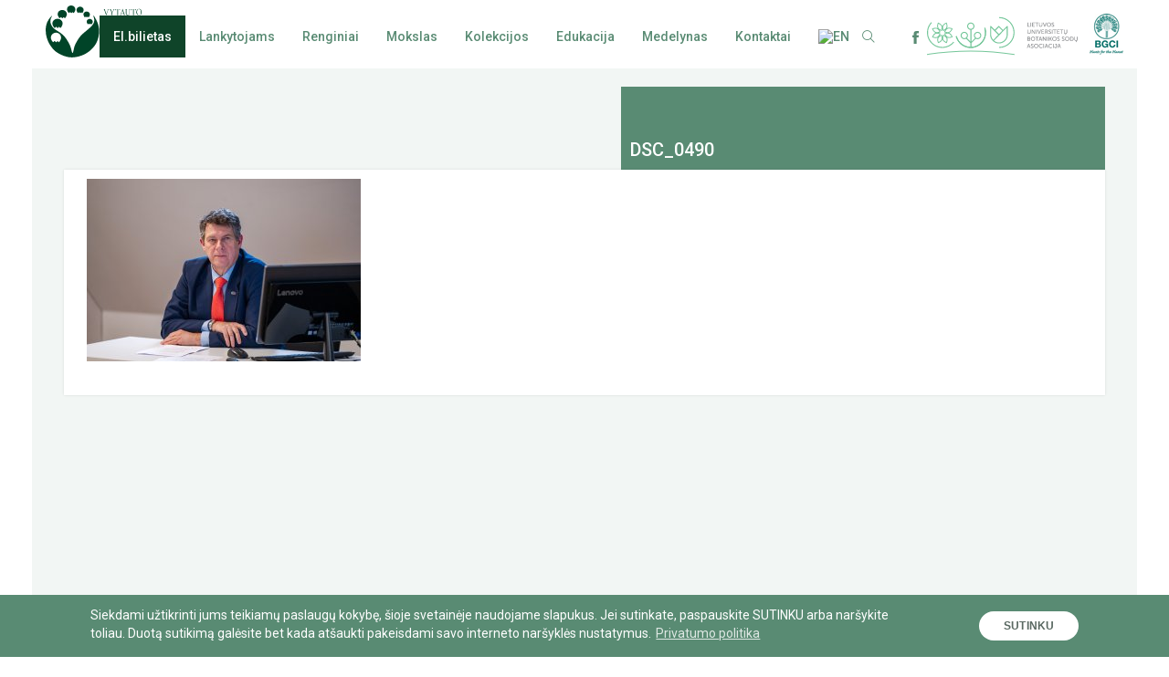

--- FILE ---
content_type: text/html; charset=UTF-8
request_url: https://botanika.vdu.lt/aktualijos/nacionalines-sveikatos-tarybos-isvaziuojamasis-posedis-ir-paroda-skirta-vdu-botanikos-sodo-vaistiniu-augalu-skyriaus-veiklos-simtmeciui/dsc_0490
body_size: 15653
content:
<!DOCTYPE html>
<html lang="lt-LT">
<head>
<meta charset="UTF-8" />
<meta name='robots' content='index, follow, max-image-preview:large, max-snippet:-1, max-video-preview:-1' />
<style>img:is([sizes="auto" i], [sizes^="auto," i]) { contain-intrinsic-size: 3000px 1500px }</style>
<link rel="alternate" hreflang="lt" href="https://botanika.vdu.lt/aktualijos/nacionalines-sveikatos-tarybos-isvaziuojamasis-posedis-ir-paroda-skirta-vdu-botanikos-sodo-vaistiniu-augalu-skyriaus-veiklos-simtmeciui/dsc_0490" />
<link rel="alternate" hreflang="en" href="https://botanika.vdu.lt/en/dsc_0490-2" />
<link rel="alternate" hreflang="x-default" href="https://botanika.vdu.lt/aktualijos/nacionalines-sveikatos-tarybos-isvaziuojamasis-posedis-ir-paroda-skirta-vdu-botanikos-sodo-vaistiniu-augalu-skyriaus-veiklos-simtmeciui/dsc_0490" />
<!-- This site is optimized with the Yoast SEO plugin v26.7 - https://yoast.com/wordpress/plugins/seo/ -->
<title>DSC_0490 - VDU Botanikos sodas</title>
<link rel="canonical" href="https://botanika.vdu.lt/aktualijos/nacionalines-sveikatos-tarybos-isvaziuojamasis-posedis-ir-paroda-skirta-vdu-botanikos-sodo-vaistiniu-augalu-skyriaus-veiklos-simtmeciui/dsc_0490/" />
<meta property="og:locale" content="lt_LT" />
<meta property="og:type" content="article" />
<meta property="og:title" content="DSC_0490 - VDU Botanikos sodas" />
<meta property="og:url" content="https://botanika.vdu.lt/aktualijos/nacionalines-sveikatos-tarybos-isvaziuojamasis-posedis-ir-paroda-skirta-vdu-botanikos-sodo-vaistiniu-augalu-skyriaus-veiklos-simtmeciui/dsc_0490/" />
<meta property="og:site_name" content="VDU Botanikos sodas" />
<meta property="article:publisher" content="https://www.facebook.com/VDUBotanikosSodasKaune" />
<meta property="og:image" content="https://botanika.vdu.lt/aktualijos/nacionalines-sveikatos-tarybos-isvaziuojamasis-posedis-ir-paroda-skirta-vdu-botanikos-sodo-vaistiniu-augalu-skyriaus-veiklos-simtmeciui/dsc_0490" />
<meta property="og:image:width" content="1" />
<meta property="og:image:height" content="1" />
<meta property="og:image:type" content="image/jpeg" />
<meta name="twitter:card" content="summary_large_image" />
<script type="application/ld+json" class="yoast-schema-graph">{"@context":"https://schema.org","@graph":[{"@type":"WebPage","@id":"https://botanika.vdu.lt/aktualijos/nacionalines-sveikatos-tarybos-isvaziuojamasis-posedis-ir-paroda-skirta-vdu-botanikos-sodo-vaistiniu-augalu-skyriaus-veiklos-simtmeciui/dsc_0490/","url":"https://botanika.vdu.lt/aktualijos/nacionalines-sveikatos-tarybos-isvaziuojamasis-posedis-ir-paroda-skirta-vdu-botanikos-sodo-vaistiniu-augalu-skyriaus-veiklos-simtmeciui/dsc_0490/","name":"DSC_0490 - VDU Botanikos sodas","isPartOf":{"@id":"https://botanika.vdu.lt/#website"},"primaryImageOfPage":{"@id":"https://botanika.vdu.lt/aktualijos/nacionalines-sveikatos-tarybos-isvaziuojamasis-posedis-ir-paroda-skirta-vdu-botanikos-sodo-vaistiniu-augalu-skyriaus-veiklos-simtmeciui/dsc_0490/#primaryimage"},"image":{"@id":"https://botanika.vdu.lt/aktualijos/nacionalines-sveikatos-tarybos-isvaziuojamasis-posedis-ir-paroda-skirta-vdu-botanikos-sodo-vaistiniu-augalu-skyriaus-veiklos-simtmeciui/dsc_0490/#primaryimage"},"thumbnailUrl":"https://botanika.vdu.lt/wp-content/uploads/2024/04/DSC_0490-scaled.jpg","datePublished":"2024-04-25T06:01:52+00:00","breadcrumb":{"@id":"https://botanika.vdu.lt/aktualijos/nacionalines-sveikatos-tarybos-isvaziuojamasis-posedis-ir-paroda-skirta-vdu-botanikos-sodo-vaistiniu-augalu-skyriaus-veiklos-simtmeciui/dsc_0490/#breadcrumb"},"inLanguage":"lt-LT","potentialAction":[{"@type":"ReadAction","target":["https://botanika.vdu.lt/aktualijos/nacionalines-sveikatos-tarybos-isvaziuojamasis-posedis-ir-paroda-skirta-vdu-botanikos-sodo-vaistiniu-augalu-skyriaus-veiklos-simtmeciui/dsc_0490/"]}]},{"@type":"ImageObject","inLanguage":"lt-LT","@id":"https://botanika.vdu.lt/aktualijos/nacionalines-sveikatos-tarybos-isvaziuojamasis-posedis-ir-paroda-skirta-vdu-botanikos-sodo-vaistiniu-augalu-skyriaus-veiklos-simtmeciui/dsc_0490/#primaryimage","url":"https://botanika.vdu.lt/wp-content/uploads/2024/04/DSC_0490-scaled.jpg","contentUrl":"https://botanika.vdu.lt/wp-content/uploads/2024/04/DSC_0490-scaled.jpg","width":2560,"height":1707},{"@type":"BreadcrumbList","@id":"https://botanika.vdu.lt/aktualijos/nacionalines-sveikatos-tarybos-isvaziuojamasis-posedis-ir-paroda-skirta-vdu-botanikos-sodo-vaistiniu-augalu-skyriaus-veiklos-simtmeciui/dsc_0490/#breadcrumb","itemListElement":[{"@type":"ListItem","position":1,"name":"Home","item":"https://botanika.vdu.lt/"},{"@type":"ListItem","position":2,"name":"Nacionalinės sveikatos tarybos išvažiuojamasis posėdis ir paroda, skirta VDU Botanikos sodo Vaistinių augalų skyriaus veiklos šimtmečiui","item":"https://botanika.vdu.lt/aktualijos/nacionalines-sveikatos-tarybos-isvaziuojamasis-posedis-ir-paroda-skirta-vdu-botanikos-sodo-vaistiniu-augalu-skyriaus-veiklos-simtmeciui"},{"@type":"ListItem","position":3,"name":"DSC_0490"}]},{"@type":"WebSite","@id":"https://botanika.vdu.lt/#website","url":"https://botanika.vdu.lt/","name":"VDU Botanikos sodas","description":"VDU Botanikos sodas Kaune","potentialAction":[{"@type":"SearchAction","target":{"@type":"EntryPoint","urlTemplate":"https://botanika.vdu.lt/?s={search_term_string}"},"query-input":{"@type":"PropertyValueSpecification","valueRequired":true,"valueName":"search_term_string"}}],"inLanguage":"lt-LT"}]}</script>
<!-- / Yoast SEO plugin. -->
<link rel='stylesheet' id='wp-block-library-css' href='https://botanika.vdu.lt/wp-includes/css/dist/block-library/style.min.css?ver=aae1e388252c1554a26f5378d4523ef2' type='text/css' media='all' />
<style id='classic-theme-styles-inline-css' type='text/css'>
/*! This file is auto-generated */
.wp-block-button__link{color:#fff;background-color:#32373c;border-radius:9999px;box-shadow:none;text-decoration:none;padding:calc(.667em + 2px) calc(1.333em + 2px);font-size:1.125em}.wp-block-file__button{background:#32373c;color:#fff;text-decoration:none}
</style>
<link rel='stylesheet' id='wp-components-css' href='https://botanika.vdu.lt/wp-includes/css/dist/components/style.min.css?ver=aae1e388252c1554a26f5378d4523ef2' type='text/css' media='all' />
<link rel='stylesheet' id='wp-preferences-css' href='https://botanika.vdu.lt/wp-includes/css/dist/preferences/style.min.css?ver=aae1e388252c1554a26f5378d4523ef2' type='text/css' media='all' />
<link rel='stylesheet' id='wp-block-editor-css' href='https://botanika.vdu.lt/wp-includes/css/dist/block-editor/style.min.css?ver=aae1e388252c1554a26f5378d4523ef2' type='text/css' media='all' />
<link rel='stylesheet' id='popup-maker-block-library-style-css' href='https://botanika.vdu.lt/wp-content/plugins/popup-maker/dist/packages/block-library-style.css?ver=dbea705cfafe089d65f1' type='text/css' media='all' />
<style id='global-styles-inline-css' type='text/css'>
:root{--wp--preset--aspect-ratio--square: 1;--wp--preset--aspect-ratio--4-3: 4/3;--wp--preset--aspect-ratio--3-4: 3/4;--wp--preset--aspect-ratio--3-2: 3/2;--wp--preset--aspect-ratio--2-3: 2/3;--wp--preset--aspect-ratio--16-9: 16/9;--wp--preset--aspect-ratio--9-16: 9/16;--wp--preset--color--black: #000000;--wp--preset--color--cyan-bluish-gray: #abb8c3;--wp--preset--color--white: #ffffff;--wp--preset--color--pale-pink: #f78da7;--wp--preset--color--vivid-red: #cf2e2e;--wp--preset--color--luminous-vivid-orange: #ff6900;--wp--preset--color--luminous-vivid-amber: #fcb900;--wp--preset--color--light-green-cyan: #7bdcb5;--wp--preset--color--vivid-green-cyan: #00d084;--wp--preset--color--pale-cyan-blue: #8ed1fc;--wp--preset--color--vivid-cyan-blue: #0693e3;--wp--preset--color--vivid-purple: #9b51e0;--wp--preset--gradient--vivid-cyan-blue-to-vivid-purple: linear-gradient(135deg,rgba(6,147,227,1) 0%,rgb(155,81,224) 100%);--wp--preset--gradient--light-green-cyan-to-vivid-green-cyan: linear-gradient(135deg,rgb(122,220,180) 0%,rgb(0,208,130) 100%);--wp--preset--gradient--luminous-vivid-amber-to-luminous-vivid-orange: linear-gradient(135deg,rgba(252,185,0,1) 0%,rgba(255,105,0,1) 100%);--wp--preset--gradient--luminous-vivid-orange-to-vivid-red: linear-gradient(135deg,rgba(255,105,0,1) 0%,rgb(207,46,46) 100%);--wp--preset--gradient--very-light-gray-to-cyan-bluish-gray: linear-gradient(135deg,rgb(238,238,238) 0%,rgb(169,184,195) 100%);--wp--preset--gradient--cool-to-warm-spectrum: linear-gradient(135deg,rgb(74,234,220) 0%,rgb(151,120,209) 20%,rgb(207,42,186) 40%,rgb(238,44,130) 60%,rgb(251,105,98) 80%,rgb(254,248,76) 100%);--wp--preset--gradient--blush-light-purple: linear-gradient(135deg,rgb(255,206,236) 0%,rgb(152,150,240) 100%);--wp--preset--gradient--blush-bordeaux: linear-gradient(135deg,rgb(254,205,165) 0%,rgb(254,45,45) 50%,rgb(107,0,62) 100%);--wp--preset--gradient--luminous-dusk: linear-gradient(135deg,rgb(255,203,112) 0%,rgb(199,81,192) 50%,rgb(65,88,208) 100%);--wp--preset--gradient--pale-ocean: linear-gradient(135deg,rgb(255,245,203) 0%,rgb(182,227,212) 50%,rgb(51,167,181) 100%);--wp--preset--gradient--electric-grass: linear-gradient(135deg,rgb(202,248,128) 0%,rgb(113,206,126) 100%);--wp--preset--gradient--midnight: linear-gradient(135deg,rgb(2,3,129) 0%,rgb(40,116,252) 100%);--wp--preset--font-size--small: 13px;--wp--preset--font-size--medium: 20px;--wp--preset--font-size--large: 36px;--wp--preset--font-size--x-large: 42px;--wp--preset--spacing--20: 0.44rem;--wp--preset--spacing--30: 0.67rem;--wp--preset--spacing--40: 1rem;--wp--preset--spacing--50: 1.5rem;--wp--preset--spacing--60: 2.25rem;--wp--preset--spacing--70: 3.38rem;--wp--preset--spacing--80: 5.06rem;--wp--preset--shadow--natural: 6px 6px 9px rgba(0, 0, 0, 0.2);--wp--preset--shadow--deep: 12px 12px 50px rgba(0, 0, 0, 0.4);--wp--preset--shadow--sharp: 6px 6px 0px rgba(0, 0, 0, 0.2);--wp--preset--shadow--outlined: 6px 6px 0px -3px rgba(255, 255, 255, 1), 6px 6px rgba(0, 0, 0, 1);--wp--preset--shadow--crisp: 6px 6px 0px rgba(0, 0, 0, 1);}:where(.is-layout-flex){gap: 0.5em;}:where(.is-layout-grid){gap: 0.5em;}body .is-layout-flex{display: flex;}.is-layout-flex{flex-wrap: wrap;align-items: center;}.is-layout-flex > :is(*, div){margin: 0;}body .is-layout-grid{display: grid;}.is-layout-grid > :is(*, div){margin: 0;}:where(.wp-block-columns.is-layout-flex){gap: 2em;}:where(.wp-block-columns.is-layout-grid){gap: 2em;}:where(.wp-block-post-template.is-layout-flex){gap: 1.25em;}:where(.wp-block-post-template.is-layout-grid){gap: 1.25em;}.has-black-color{color: var(--wp--preset--color--black) !important;}.has-cyan-bluish-gray-color{color: var(--wp--preset--color--cyan-bluish-gray) !important;}.has-white-color{color: var(--wp--preset--color--white) !important;}.has-pale-pink-color{color: var(--wp--preset--color--pale-pink) !important;}.has-vivid-red-color{color: var(--wp--preset--color--vivid-red) !important;}.has-luminous-vivid-orange-color{color: var(--wp--preset--color--luminous-vivid-orange) !important;}.has-luminous-vivid-amber-color{color: var(--wp--preset--color--luminous-vivid-amber) !important;}.has-light-green-cyan-color{color: var(--wp--preset--color--light-green-cyan) !important;}.has-vivid-green-cyan-color{color: var(--wp--preset--color--vivid-green-cyan) !important;}.has-pale-cyan-blue-color{color: var(--wp--preset--color--pale-cyan-blue) !important;}.has-vivid-cyan-blue-color{color: var(--wp--preset--color--vivid-cyan-blue) !important;}.has-vivid-purple-color{color: var(--wp--preset--color--vivid-purple) !important;}.has-black-background-color{background-color: var(--wp--preset--color--black) !important;}.has-cyan-bluish-gray-background-color{background-color: var(--wp--preset--color--cyan-bluish-gray) !important;}.has-white-background-color{background-color: var(--wp--preset--color--white) !important;}.has-pale-pink-background-color{background-color: var(--wp--preset--color--pale-pink) !important;}.has-vivid-red-background-color{background-color: var(--wp--preset--color--vivid-red) !important;}.has-luminous-vivid-orange-background-color{background-color: var(--wp--preset--color--luminous-vivid-orange) !important;}.has-luminous-vivid-amber-background-color{background-color: var(--wp--preset--color--luminous-vivid-amber) !important;}.has-light-green-cyan-background-color{background-color: var(--wp--preset--color--light-green-cyan) !important;}.has-vivid-green-cyan-background-color{background-color: var(--wp--preset--color--vivid-green-cyan) !important;}.has-pale-cyan-blue-background-color{background-color: var(--wp--preset--color--pale-cyan-blue) !important;}.has-vivid-cyan-blue-background-color{background-color: var(--wp--preset--color--vivid-cyan-blue) !important;}.has-vivid-purple-background-color{background-color: var(--wp--preset--color--vivid-purple) !important;}.has-black-border-color{border-color: var(--wp--preset--color--black) !important;}.has-cyan-bluish-gray-border-color{border-color: var(--wp--preset--color--cyan-bluish-gray) !important;}.has-white-border-color{border-color: var(--wp--preset--color--white) !important;}.has-pale-pink-border-color{border-color: var(--wp--preset--color--pale-pink) !important;}.has-vivid-red-border-color{border-color: var(--wp--preset--color--vivid-red) !important;}.has-luminous-vivid-orange-border-color{border-color: var(--wp--preset--color--luminous-vivid-orange) !important;}.has-luminous-vivid-amber-border-color{border-color: var(--wp--preset--color--luminous-vivid-amber) !important;}.has-light-green-cyan-border-color{border-color: var(--wp--preset--color--light-green-cyan) !important;}.has-vivid-green-cyan-border-color{border-color: var(--wp--preset--color--vivid-green-cyan) !important;}.has-pale-cyan-blue-border-color{border-color: var(--wp--preset--color--pale-cyan-blue) !important;}.has-vivid-cyan-blue-border-color{border-color: var(--wp--preset--color--vivid-cyan-blue) !important;}.has-vivid-purple-border-color{border-color: var(--wp--preset--color--vivid-purple) !important;}.has-vivid-cyan-blue-to-vivid-purple-gradient-background{background: var(--wp--preset--gradient--vivid-cyan-blue-to-vivid-purple) !important;}.has-light-green-cyan-to-vivid-green-cyan-gradient-background{background: var(--wp--preset--gradient--light-green-cyan-to-vivid-green-cyan) !important;}.has-luminous-vivid-amber-to-luminous-vivid-orange-gradient-background{background: var(--wp--preset--gradient--luminous-vivid-amber-to-luminous-vivid-orange) !important;}.has-luminous-vivid-orange-to-vivid-red-gradient-background{background: var(--wp--preset--gradient--luminous-vivid-orange-to-vivid-red) !important;}.has-very-light-gray-to-cyan-bluish-gray-gradient-background{background: var(--wp--preset--gradient--very-light-gray-to-cyan-bluish-gray) !important;}.has-cool-to-warm-spectrum-gradient-background{background: var(--wp--preset--gradient--cool-to-warm-spectrum) !important;}.has-blush-light-purple-gradient-background{background: var(--wp--preset--gradient--blush-light-purple) !important;}.has-blush-bordeaux-gradient-background{background: var(--wp--preset--gradient--blush-bordeaux) !important;}.has-luminous-dusk-gradient-background{background: var(--wp--preset--gradient--luminous-dusk) !important;}.has-pale-ocean-gradient-background{background: var(--wp--preset--gradient--pale-ocean) !important;}.has-electric-grass-gradient-background{background: var(--wp--preset--gradient--electric-grass) !important;}.has-midnight-gradient-background{background: var(--wp--preset--gradient--midnight) !important;}.has-small-font-size{font-size: var(--wp--preset--font-size--small) !important;}.has-medium-font-size{font-size: var(--wp--preset--font-size--medium) !important;}.has-large-font-size{font-size: var(--wp--preset--font-size--large) !important;}.has-x-large-font-size{font-size: var(--wp--preset--font-size--x-large) !important;}
:where(.wp-block-post-template.is-layout-flex){gap: 1.25em;}:where(.wp-block-post-template.is-layout-grid){gap: 1.25em;}
:where(.wp-block-columns.is-layout-flex){gap: 2em;}:where(.wp-block-columns.is-layout-grid){gap: 2em;}
:root :where(.wp-block-pullquote){font-size: 1.5em;line-height: 1.6;}
</style>
<link rel='stylesheet' id='contact-form-7-css' href='https://botanika.vdu.lt/wp-content/plugins/contact-form-7/includes/css/styles.css?ver=6.1.4' type='text/css' media='all' />
<link rel='stylesheet' id='wpml-legacy-horizontal-list-0-css' href='https://botanika.vdu.lt/wp-content/plugins/sitepress-multilingual-cms/templates/language-switchers/legacy-list-horizontal/style.min.css?ver=1' type='text/css' media='all' />
<link rel='stylesheet' id='wpml-menu-item-0-css' href='https://botanika.vdu.lt/wp-content/plugins/sitepress-multilingual-cms/templates/language-switchers/menu-item/style.min.css?ver=1' type='text/css' media='all' />
<link rel="https://api.w.org/" href="https://botanika.vdu.lt/wp-json/" /><link rel="alternate" title="JSON" type="application/json" href="https://botanika.vdu.lt/wp-json/wp/v2/media/32197" /><link rel="EditURI" type="application/rsd+xml" title="RSD" href="https://botanika.vdu.lt/xmlrpc.php?rsd" />
<link rel='shortlink' href='https://botanika.vdu.lt/?p=32197' />
<link rel="alternate" title="oEmbed (JSON)" type="application/json+oembed" href="https://botanika.vdu.lt/wp-json/oembed/1.0/embed?url=https%3A%2F%2Fbotanika.vdu.lt%2Faktualijos%2Fnacionalines-sveikatos-tarybos-isvaziuojamasis-posedis-ir-paroda-skirta-vdu-botanikos-sodo-vaistiniu-augalu-skyriaus-veiklos-simtmeciui%2Fdsc_0490" />
<link rel="alternate" title="oEmbed (XML)" type="text/xml+oembed" href="https://botanika.vdu.lt/wp-json/oembed/1.0/embed?url=https%3A%2F%2Fbotanika.vdu.lt%2Faktualijos%2Fnacionalines-sveikatos-tarybos-isvaziuojamasis-posedis-ir-paroda-skirta-vdu-botanikos-sodo-vaistiniu-augalu-skyriaus-veiklos-simtmeciui%2Fdsc_0490&#038;format=xml" />
<meta name="generator" content="WPML ver:4.7.4 stt:1,33;" />
<!-- Analytics by WP Statistics - https://wp-statistics.com -->
<style type="text/css" id="wp-custom-css">
li#menu-item-32779 a {	
color: white !important;
background-color: #0f4429;
}
li#menu-item-32613 a {
color: white !important;
background-color: #0f4429;
}
li#menu-item-32779 a:hover{
color: #e6d88c !important;
background-color: #5e8b74;
}
li#menu-item-32613 a:hover{
color: #e6d88c !important;
background-color: #5e8b74;
}
</style>
<meta http-equiv="X-UA-Compatible" content="IE=edge" />
<meta name="viewport" content="width=device-width, initial-scale=1.0, minimum-scale=1.0, shrink-to-fit=no">
<link rel="icon" href="favicon.gif" type="image/gif" sizes="16x16">
<link rel="icon" type="image/png" href="https://botanika.vdu.lt/favicon.png" />
<!--<link href="https://fonts.googleapis.com/css?family=Bree+Serif&amp;subset=latin-ext" rel="stylesheet">-->
<link href="https://fonts.googleapis.com/css?family=Bree+Serif|Roboto:400,500,700,900&amp;subset=latin-ext" rel="stylesheet">
<link href="https://botanika.vdu.lt/wp-content/themes/vdu/style.css" rel="stylesheet" />
<link href="https://botanika.vdu.lt/wp-content/themes/vdu/css/style.min.css?v=1" rel="stylesheet" />
<link rel="stylesheet" type="text/css" href="//cdnjs.cloudflare.com/ajax/libs/cookieconsent2/3.0.3/cookieconsent.min.css" />
<script src="//cdnjs.cloudflare.com/ajax/libs/cookieconsent2/3.0.3/cookieconsent.min.js"></script>
<style>
.cc-btn {
text-transform: uppercase;
border-radius: 50px;
font-size: 12px;
font-family: Raleway,sans-serif;
/* min-height: 32px;*/
padding: 6px 25px 5px;
letter-spacing: 0.2px;
min-width: 100px!important;
}
.cc-btn:hover{
background: #cedcd5!important;
color: #5a6962!important;
}
.cc-revoke, .cc-window {
font-size: 14px;
line-height: 17px;
font-family: Roboto;
}
.cc-compliance {
margin-left: auto;
margin-right: auto;
}
.cc-banner .cc-message {
max-width: 900px;
margin-left: auto;
}
</style>
<script>
window.addEventListener("load", function(){
window.cookieconsent.initialise({
"palette": {
"popup": {
"background": "#598b73",
"text": "#fff"
},
"button": {
"background": "#fff",
"text": "#5a6962"
}
},
"position": "bottom",
"content": {
"message": "Siekdami užtikrinti jums teikiamų paslaugų kokybę, šioje svetainėje naudojame slapukus. Jei sutinkate, paspauskite SUTINKU arba naršykite toliau. Duotą sutikimą galėsite bet kada atšaukti pakeisdami savo interneto naršyklės nustatymus. ",
"dismiss": "Sutinku",
"link": "Privatumo politika",
"href": "http://www.vdu.lt/lt/kontaktai/privatumo-politika/"
}
})});
</script>
<script async src="https://www.googletagmanager.com/gtag/js?id=UA-107490118-1"></script>
<script>
window.dataLayer = window.dataLayer || [];
function gtag(){dataLayer.push(arguments)};
gtag('js', new Date());
gtag('config', 'UA-107490118-1');
</script>
<script type="text/javascript">
var ajaxurl = "https://botanika.vdu.lt/wp-admin/admin-ajax.php";
</script>
</head>
<body data-rsssl=1 class="attachment wp-singular attachment-template-default single single-attachment postid-32197 attachmentid-32197 attachment-jpeg wp-theme-vdu">
<style>
.popup-wrap{
/*pointer-events:none;*/
display: none;
position: fixed;
z-index: 999999;
left: 0;
top: 0;
width: 100%;
height: 100%;
overflow-y: auto;
-webkit-overflow-scrolling: touch;
overflow-x: hidden;
background-color: rgba(26, 37, 35, 0.4);	
}
.popup{
pointer-events:all;
min-height: 50px;
max-width: 710px;
background: #fff;
margin: 10% auto;
padding: 20px;
}
.popup-top {
text-align: right;
/* cursor: pointer; */
}
.popup-top img{
cursor: pointer;
}
.popup-top img:hover{
-webkit-animation:spin 500ms linear;
-moz-animation:spin 500ms linear;
animation:spin 500ms linear;
}
@-moz-keyframes spin { 
100% { -moz-transform: rotate(90deg); } 
}
@-webkit-keyframes spin { 
100% { -webkit-transform: rotate(90deg); } 
}
@keyframes spin { 
100% { -webkit-transform: rotate(90deg); transform:rotate(90deg); } 
}
.popup-open{
display:block;
}
#number-span {
display: block;
width: 40px;
height: 40px;
border-radius: 50%;
line-height: 40px;
text-align: center;
font-size: 23px;
font-weight: 700;
background-color: #00492a;
float: left;
margin-right: 20px;
color: #fff;
}
#place-description{
margin-top:20px;
font-size: 14px;
color: #5a6962;
margin-bottom: 30px;
}
#place-description p{
margin-bottom: 25px;
font-size: 14px;
line-height: 20px;
color: #5a6962;
}
span#place-title {
font-size: 20px;
line-height: 42px;
color: #5a6962;
}
.popup-inner {
margin: 0 63px;
}
.aprasymai li:hover span{
cursor:pointer;
background-color: #598b73;
}
.aprasymai li:hover{
cursor:pointer;
}
</style>
<div class="popup-wrap">
<div class="popup">
<div class="popup-top">
<img id="close-popup" src="https://botanika.vdu.lt/wp-content/themes/vdu/img/x.png">
</div>
<div class="popup-inner">
<span id="number-span"></span><span id="place-title"></span>
<div class="clear"></div>
<div id="place-description"></div>
</div>
</div>
</div>
<div class="HEADER">
<h1 class="HEADER__logo" style="padding-top: 6px;">
<a href="https://botanika.vdu.lt"><img src="https://botanika.vdu.lt/wp-content/themes/vdu/img/lgo_LT.svg" alt="VDU Botanikos sodas"></a>		</h1>
<ul class="menu">
<li class="menu-item">
<div class="lubsa-logo lubsa-logo--mob">
<a href="http://botanikos-sodai.lt/" target="_blank">
<svg version="1.1" id="Layer_1" xmlns="http://www.w3.org/2000/svg" xmlns:xlink="http://www.w3.org/1999/xlink" x="0px" y="0px" width="165px" height="45px" viewBox="0 0 243.876 61.448" enable-background="new 0 0 243.876 61.448" xml:space="preserve">
<polygon fill="#808285" points="162.592,8.887 163.533,8.887 163.533,14.781 166.537,14.781 166.537,15.598 162.592,15.598 " />
<rect x="167.617" y="8.887" fill="#808285" width="0.941" height="6.711" />
<polygon fill="#808285" points="170.383,8.887 174.28,8.887 174.28,9.704 171.323,9.704 171.323,11.805 173.729,11.805
173.729,12.623 171.323,12.623 171.323,14.781 174.442,14.781 174.442,15.598 170.383,15.598 " />
<polygon fill="#808285" points="177.261,9.704 174.961,9.704 174.961,8.887 180.503,8.887 180.503,9.704 178.202,9.704
178.202,15.598 177.261,15.598 " />
<g>
<path fill="#808285" d="M181.363,8.887h0.941v4.335c0,1.026,0.665,1.625,1.693,1.625c1.036,0,1.711-0.599,1.711-1.644V8.887h0.94
v4.335c0,1.492-1.074,2.491-2.642,2.491c-1.569,0-2.643-0.999-2.643-2.491V8.887z" />
<path fill="#808285" d="M187.519,8.887h1.018l1.663,4.744c0.124,0.361,0.257,0.922,0.257,0.922h0.019c0,0,0.133-0.561,0.257-0.922
l1.682-4.744h0.999l-2.472,6.711H190L187.519,8.887z" />
<path fill="#808285" d="M197.335,8.772c1.939,0,3.441,1.493,3.441,3.423c0,1.977-1.502,3.517-3.441,3.517
c-1.939,0-3.451-1.54-3.451-3.517C193.884,10.265,195.396,8.772,197.335,8.772 M197.335,14.847c1.369,0,2.472-1.141,2.472-2.652
c0-1.464-1.103-2.567-2.472-2.567c-1.369,0-2.481,1.103-2.481,2.567C194.854,13.706,195.966,14.847,197.335,14.847" />
<path fill="#808285" d="M202.159,14.115c0,0,0.713,0.723,1.711,0.723c0.628,0,1.16-0.352,1.16-0.989
c0-1.455-3.251-1.141-3.251-3.204c0-1.046,0.902-1.873,2.167-1.873c1.245,0,1.901,0.676,1.901,0.676l-0.427,0.779
c0,0-0.618-0.58-1.474-0.58c-0.713,0-1.217,0.447-1.217,0.979c0,1.388,3.251,1.017,3.251,3.194c0,1.036-0.799,1.892-2.129,1.892
c-1.425,0-2.224-0.884-2.224-0.884L202.159,14.115z" />
<path fill="#808285" d="M162.497,20.387h0.941v4.335c0,1.026,0.665,1.625,1.693,1.625c1.036,0,1.711-0.599,1.711-1.644v-4.316h0.94
v4.335c0,1.492-1.074,2.491-2.642,2.491c-1.569,0-2.643-0.999-2.643-2.491V20.387z" />
<path fill="#808285" d="M169.508,20.387h0.932l2.985,4.363c0.247,0.362,0.561,0.97,0.561,0.97h0.019c0,0-0.066-0.599-0.066-0.97
v-4.363h0.94v6.711h-0.922l-2.994-4.354c-0.247-0.37-0.56-0.979-0.56-0.979h-0.02c0,0,0.066,0.6,0.066,0.979v4.354h-0.941V20.387z" />
<rect x="176.699" y="20.387" fill="#808285" width="0.941" height="6.711" />
<path fill="#808285" d="M178.607,20.387h1.018l1.664,4.744c0.123,0.361,0.256,0.922,0.256,0.922h0.019c0,0,0.133-0.561,0.257-0.922
l1.682-4.744h0.999l-2.472,6.711h-0.942L178.607,20.387z" />
<polygon fill="#808285" points="185.467,20.387 189.365,20.387 189.365,21.204 186.408,21.204 186.408,23.305 188.814,23.305
188.814,24.123 186.408,24.123 186.408,26.281 189.527,26.281 189.527,27.098 185.467,27.098 	" />
<path fill="#808285" d="M190.91,20.386h2.054c0.703,0,0.998,0.057,1.255,0.153c0.684,0.256,1.13,0.931,1.13,1.815
c0,0.856-0.474,1.578-1.207,1.816v0.019c0,0,0.077,0.086,0.201,0.304l1.425,2.605h-1.064l-1.417-2.672h-1.436v2.672h-0.941V20.386z
M193.201,23.609c0.732,0,1.188-0.466,1.188-1.217c0-0.494-0.189-0.846-0.532-1.036c-0.18-0.095-0.399-0.152-0.922-0.152h-1.084
v2.405H193.201z" />
<path fill="#808285" d="M197.02,25.615c0,0,0.713,0.723,1.711,0.723c0.628,0,1.16-0.352,1.16-0.989
c0-1.455-3.251-1.141-3.251-3.204c0-1.046,0.902-1.873,2.167-1.873c1.245,0,1.901,0.676,1.901,0.676l-0.427,0.779
c0,0-0.618-0.58-1.474-0.58c-0.713,0-1.217,0.447-1.217,0.979c0,1.388,3.251,1.017,3.251,3.194c0,1.036-0.798,1.892-2.129,1.892
c-1.425,0-2.224-0.884-2.224-0.884L197.02,25.615z" />
<rect x="202.188" y="20.387" fill="#808285" width="0.94" height="6.711" />
<polygon fill="#808285" points="206.387,21.204 204.087,21.204 204.087,20.387 209.629,20.387 209.629,21.204 207.328,21.204
207.328,27.098 206.387,27.098 	" />
<polygon fill="#808285" points="210.584,20.387 214.482,20.387 214.482,21.204 211.525,21.204 211.525,23.305 213.931,23.305
213.931,24.123 211.525,24.123 211.525,26.281 214.644,26.281 214.644,27.098 210.584,27.098 	" />
<polygon fill="#808285" points="217.464,21.204 215.164,21.204 215.164,20.387 220.706,20.387 220.706,21.204 218.405,21.204
218.405,27.098 217.464,27.098 	" />
<path fill="#808285" d="M224.333,27.212H224.2c-1.569,0-2.634-0.999-2.634-2.491v-4.335h0.932v4.335
c0,1.027,0.666,1.626,1.692,1.626c1.037,0,1.711-0.599,1.711-1.645v-4.316h0.932v4.335c0,1.255-0.675,1.797-1.283,2.206
c-0.486,0.332-0.922,0.627-0.922,1.017c0,0.361,0.532,0.409,0.532,0.409l-0.219,0.713c0,0-1.102-0.086-1.102-0.903
C223.839,27.763,224.086,27.44,224.333,27.212" />
<path fill="#808285" d="M162.592,31.887h2.349c1.13,0,1.948,0.627,1.948,1.711c0,0.656-0.323,1.179-0.836,1.445v0.019
c0.703,0.209,1.102,0.875,1.102,1.626c0,1.264-0.979,1.91-2.158,1.91h-2.405V31.887z M164.941,34.71
c0.608,0,0.988-0.428,0.988-1.017s-0.362-0.989-1.008-0.989h-1.388v2.006H164.941z M165.045,37.781c0.723,0,1.15-0.457,1.15-1.141
c0-0.684-0.456-1.15-1.16-1.15h-1.502v2.291H165.045z" />
<path fill="#808285" d="M171.609,31.772c1.939,0,3.441,1.493,3.441,3.423c0,1.977-1.502,3.517-3.441,3.517
c-1.939,0-3.451-1.54-3.451-3.517C168.158,33.265,169.67,31.772,171.609,31.772 M171.609,37.847c1.369,0,2.472-1.141,2.472-2.652
c0-1.464-1.103-2.567-2.472-2.567c-1.369,0-2.481,1.103-2.481,2.567C169.128,36.706,170.24,37.847,171.609,37.847" />
<polygon fill="#808285" points="177.755,32.704 175.455,32.704 175.455,31.887 180.997,31.887 180.997,32.704 178.696,32.704
178.696,38.598 177.755,38.598 	" />
<path fill="#808285" d="M184.872,36.668h-2.53l-0.665,1.93h-0.969l2.414-6.711h0.989l2.414,6.711h-0.979L184.872,36.668z
M183.607,32.809c0,0-0.152,0.608-0.267,0.95l-0.751,2.13h2.035l-0.742-2.13c-0.114-0.342-0.256-0.95-0.256-0.95H183.607z" />
<path fill="#808285" d="M187.51,31.887h0.932l2.985,4.363c0.247,0.362,0.561,0.97,0.561,0.97h0.019c0,0-0.066-0.599-0.066-0.97
v-4.363h0.94v6.711h-0.922l-2.994-4.354c-0.247-0.37-0.56-0.979-0.56-0.979h-0.02c0,0,0.066,0.6,0.066,0.979v4.354h-0.941V31.887z" />
<rect x="194.701" y="31.887" fill="#808285" width="0.941" height="6.711" />
<polygon fill="#808285" points="197.467,31.887 198.407,31.887 198.407,34.71 199.405,34.71 201.098,31.887 202.134,31.887
200.186,35.072 200.186,35.091 202.258,38.598 201.193,38.598 199.405,35.518 198.407,35.518 198.407,38.598 197.467,38.598 	" />
<path fill="#808285" d="M206.256,31.772c1.939,0,3.441,1.493,3.441,3.423c0,1.977-1.502,3.517-3.441,3.517
c-1.939,0-3.451-1.54-3.451-3.517C202.805,33.265,204.317,31.772,206.256,31.772 M206.256,37.847c1.369,0,2.472-1.141,2.472-2.652
c0-1.464-1.103-2.567-2.472-2.567c-1.369,0-2.481,1.103-2.481,2.567C203.775,36.706,204.887,37.847,206.256,37.847" />
<path fill="#808285" d="M211.079,37.115c0,0,0.713,0.723,1.711,0.723c0.628,0,1.16-0.352,1.16-0.989
c0-1.455-3.251-1.141-3.251-3.204c0-1.046,0.902-1.873,2.167-1.873c1.245,0,1.901,0.676,1.901,0.676l-0.427,0.779
c0,0-0.618-0.58-1.474-0.58c-0.713,0-1.217,0.447-1.217,0.979c0,1.388,3.251,1.017,3.251,3.194c0,1.036-0.799,1.892-2.129,1.892
c-1.425,0-2.224-0.884-2.224-0.884L211.079,37.115z" />
<path fill="#808285" d="M218.707,37.115c0,0,0.713,0.723,1.711,0.723c0.628,0,1.16-0.352,1.16-0.989
c0-1.455-3.251-1.141-3.251-3.204c0-1.046,0.902-1.873,2.167-1.873c1.245,0,1.901,0.676,1.901,0.676l-0.427,0.779
c0,0-0.618-0.58-1.474-0.58c-0.713,0-1.217,0.447-1.217,0.979c0,1.388,3.251,1.017,3.251,3.194c0,1.036-0.798,1.892-2.129,1.892
c-1.425,0-2.224-0.884-2.224-0.884L218.707,37.115z" />
<path fill="#808285" d="M226.87,31.772c1.939,0,3.441,1.493,3.441,3.423c0,1.977-1.502,3.517-3.441,3.517
c-1.939,0-3.451-1.54-3.451-3.517C223.419,33.265,224.931,31.772,226.87,31.772 M226.87,37.847c1.369,0,2.472-1.141,2.472-2.652
c0-1.464-1.103-2.567-2.472-2.567c-1.369,0-2.481,1.103-2.481,2.567C224.389,36.706,225.501,37.847,226.87,37.847" />
<path fill="#808285" d="M231.674,31.887h2.224c2.054,0,3.404,1.227,3.404,3.346c0,2.13-1.35,3.365-3.404,3.365h-2.224V31.887z
M233.832,37.781c1.512,0,2.5-0.894,2.5-2.548c0-1.644-0.998-2.529-2.5-2.529h-1.217v5.077H233.832z" />
<path fill="#808285" d="M241.376,38.712h-0.133c-1.569,0-2.634-0.999-2.634-2.491v-4.335h0.932v4.335
c0,1.027,0.666,1.626,1.692,1.626c1.037,0,1.711-0.599,1.711-1.645v-4.316h0.932v4.335c0,1.255-0.675,1.797-1.283,2.206
c-0.486,0.332-0.922,0.627-0.922,1.017c0,0.361,0.532,0.409,0.532,0.409l-0.219,0.713c0,0-1.102-0.086-1.102-0.903
C240.882,39.263,241.129,38.94,241.376,38.712" />
<path fill="#808285" d="M165.92,48.168h-2.53l-0.665,1.93h-0.969l2.414-6.711h0.989l2.414,6.711h-0.979L165.92,48.168z
M164.655,44.309c0,0-0.152,0.608-0.267,0.95l-0.751,2.13h2.035l-0.742-2.13c-0.114-0.342-0.256-0.95-0.256-0.95H164.655z" />
<path fill="#808285" d="M168.577,48.615c0,0,0.713,0.723,1.711,0.723c0.628,0,1.16-0.352,1.16-0.989
c0-1.455-3.251-1.141-3.251-3.204c0-1.046,0.902-1.873,2.167-1.873c1.245,0,1.901,0.676,1.901,0.676l-0.427,0.779
c0,0-0.618-0.58-1.474-0.58c-0.713,0-1.217,0.447-1.217,0.979c0,1.388,3.251,1.017,3.251,3.194c0,1.036-0.799,1.892-2.129,1.892
c-1.425,0-2.224-0.884-2.224-0.884L168.577,48.615z" />
<path fill="#808285" d="M176.739,43.272c1.939,0,3.441,1.493,3.441,3.423c0,1.977-1.502,3.517-3.441,3.517
c-1.939,0-3.451-1.54-3.451-3.517C173.288,44.765,174.8,43.272,176.739,43.272 M176.739,49.347c1.369,0,2.472-1.141,2.472-2.652
c0-1.464-1.103-2.567-2.472-2.567c-1.369,0-2.481,1.103-2.481,2.567C174.258,48.206,175.37,49.347,176.739,49.347" />
<path fill="#808285" d="M184.501,43.272c1.616,0,2.443,0.884,2.443,0.884l-0.465,0.704c0,0-0.781-0.732-1.94-0.732
c-1.502,0-2.481,1.141-2.481,2.566c0,1.436,0.998,2.653,2.491,2.653c1.264,0,2.072-0.875,2.072-0.875l0.504,0.675
c0,0-0.923,1.065-2.605,1.065c-2.015,0-3.432-1.54-3.432-3.508C181.088,44.756,182.552,43.272,184.501,43.272" />
<rect x="188.402" y="43.387" fill="#808285" width="0.941" height="6.711" />
<path fill="#808285" d="M194.495,48.168h-2.53l-0.665,1.93h-0.969l2.414-6.711h0.989l2.414,6.711h-0.979L194.495,48.168z
M193.23,44.309c0,0-0.152,0.608-0.267,0.95l-0.751,2.13h2.035l-0.742-2.13c-0.114-0.342-0.256-0.95-0.256-0.95H193.23z" />
<path fill="#808285" d="M200.052,43.272c1.616,0,2.443,0.884,2.443,0.884l-0.465,0.704c0,0-0.781-0.732-1.94-0.732
c-1.502,0-2.481,1.141-2.481,2.566c0,1.436,0.998,2.653,2.491,2.653c1.264,0,2.072-0.875,2.072-0.875l0.504,0.675
c0,0-0.923,1.065-2.605,1.065c-2.015,0-3.432-1.54-3.432-3.508C196.639,44.756,198.103,43.272,200.052,43.272" />
<rect x="203.955" y="43.387" fill="#808285" width="0.94" height="6.711" />
<path fill="#808285" d="M206.091,47.835h0.932v0.286c0,0.912,0.532,1.226,1.064,1.226c0.524,0,1.046-0.304,1.046-1.189v-3.954
h-1.692v-0.818h2.633v4.782c0,1.455-1.017,2.044-1.996,2.044c-0.979,0-1.987-0.599-1.987-2.044V47.835z" />
<path fill="#808285" d="M215.11,48.168h-2.53l-0.665,1.93h-0.969l2.414-6.711h0.989l2.414,6.711h-0.979L215.11,48.168z
M213.845,44.309c0,0-0.152,0.608-0.267,0.95l-0.751,2.13h2.035l-0.742-2.13c-0.114-0.342-0.256-0.95-0.256-0.95H213.845z" />
<path fill="#74C699" d="M24.749,50.018c-6.011,0-11.748-2.154-16.308-6.153c-4.976-4.366-7.955-10.407-8.387-17.012
c-0.432-6.606,1.734-12.983,6.099-17.96l0.548-0.625l1.251,1.096L7.404,9.99c-4.072,4.642-6.093,10.592-5.69,16.755
c0.403,6.161,3.181,11.797,7.823,15.869c4.644,4.072,10.583,6.088,16.756,5.69c6.162-0.403,11.798-3.182,15.87-7.824l0.548-0.625
l1.251,1.097l-0.548,0.625c-4.365,4.976-10.407,7.954-17.013,8.387C25.849,50,25.297,50.018,24.749,50.018" />
<path fill="#74C699" d="M130.758,15.184c-0.005-0.077-0.019-0.147-0.042-0.219l-0.03-0.085c-0.032-0.07-0.083-0.146-0.146-0.215
l-0.027-0.031c-0.005-0.005-0.01-0.01-0.017-0.016c-0.071-0.066-0.155-0.122-0.241-0.16c-0.127-0.044-0.225-0.062-0.32-0.064
l-0.04-0.001c-0.226,0.01-0.431,0.107-0.584,0.273l-0.196,0.168c-0.111,0.045-0.207,0.108-0.285,0.188l-5.719,5.819l-6.203-6.204
c-0.147-0.147-0.363-0.232-0.591-0.232h-0.002c-0.228,0-0.444,0.085-0.589,0.232l-6.038,6.038l-6.038-6.038
c-0.098-0.086-0.182-0.143-0.27-0.179c-0.127-0.045-0.222-0.064-0.32-0.065l-0.044-0.001c-0.445,0.02-0.799,0.388-0.799,0.836
v13.261c0,3.756,1.458,7.308,4.106,10l0.663,0.619c2.368,2.123,5.291,3.368,8.45,3.602l0.238,0.018h1.672l0.237-0.018
c7.391-0.564,13.18-6.81,13.18-14.219V15.262l0.252-0.07L130.758,15.184z M116.318,16.414l5.622,5.621l-0.339,0.344l-5.105,5.104
l-5.624-5.624L116.318,16.414z M107.041,36.798c-2.031-2.308-3.15-5.258-3.15-8.307V17.246l11.476,11.475l-8.142,8.285
L107.041,36.798z M129.091,28.491c0,6.947-5.652,12.601-12.6,12.601c-2.869,0-5.579-0.952-7.836-2.75l-0.221-0.177l0.199-0.204
l14.193-14.441l6.265-6.263V28.491z" />
<path fill="#74C699" d="M70.766,50.018c-10.762,0-20.709-7.045-23.887-17.882l-0.234-0.799l1.597-0.468l0.233,0.798
c3.604,12.286,16.533,19.345,28.812,15.747c12.286-3.603,19.35-16.528,15.749-28.813L92.8,17.803l1.598-0.468l0.233,0.799
c3.86,13.164-3.71,27.015-16.874,30.876C75.428,49.692,73.078,50.018,70.766,50.018" />
<path fill="#74C699" d="M41.113,31.177l-0.024-0.051c-0.574-1.269-2.199-4.332-4.84-5.374c-0.234-0.103-0.464-0.173-0.701-0.231
c0.24-0.067,0.471-0.144,0.699-0.221c2.607-1.112,4.227-4.184,4.803-5.453l0.507-1.281l-1.213-0.476
c-0.018-0.01-2.234-0.893-4.579-0.893c-1.024,0-1.968,0.168-2.732,0.489c-0.221,0.1-0.458,0.221-0.701,0.358
c0.138-0.242,0.259-0.48,0.359-0.704c1.006-2.466,0.156-5.558-0.439-7.182c-0.021-0.055-0.034-0.091-0.044-0.12l-0.521-1.221
l-1.226,0.526L30.41,9.367c-1.269,0.576-4.336,2.2-5.414,4.842c-0.1,0.227-0.171,0.472-0.228,0.709
c-0.07-0.251-0.15-0.486-0.223-0.706c-1.267-3.108-5.342-4.763-5.514-4.832l-1.22-0.479l-0.477,1.211
c-0.017,0.038-1.741,4.174-0.403,7.312c0.1,0.221,0.221,0.459,0.357,0.7c-0.241-0.137-0.479-0.259-0.702-0.357
c-0.783-0.33-1.636-0.49-2.608-0.49c-1.397,0-3.039,0.336-4.626,0.944c-0.031,0.013-0.053,0.021-0.069,0.027l-1.225,0.524
l0.594,1.234c0.576,1.268,2.2,4.331,4.841,5.373c0.234,0.105,0.462,0.174,0.7,0.233c-0.242,0.066-0.471,0.144-0.699,0.22
c-3.105,1.365-4.784,5.528-4.79,5.554l-0.479,1.22l1.213,0.477c0.017,0.009,2.234,0.892,4.579,0.892
c1.024,0,1.968-0.169,2.731-0.489c0.223-0.1,0.46-0.221,0.702-0.358c-0.139,0.244-0.258,0.48-0.359,0.704
c-1.006,2.467-0.156,5.558,0.439,7.182c0.021,0.056,0.034,0.091,0.044,0.12l0.521,1.219l1.226-0.524l0.05-0.024
c1.269-0.576,4.33-2.201,5.374-4.841c0.102-0.23,0.172-0.476,0.23-0.712c0.068,0.235,0.154,0.468,0.263,0.709
c1.108,2.601,4.178,4.224,5.448,4.802l1.285,0.509l0.477-1.212c0.018-0.038,1.741-4.174,0.403-7.311
c-0.101-0.226-0.221-0.46-0.357-0.701c0.241,0.137,0.478,0.258,0.702,0.357c0.728,0.307,1.556,0.449,2.608,0.449
c1.396,0,3.039-0.335,4.626-0.944c0.031-0.012,0.053-0.02,0.069-0.026l1.228-0.525L41.113,31.177z M26.835,30.278
c0.589,0.257,3.669,1.693,4.661,3.997c0.992,2.301-0.135,5.517-0.364,6.119c-0.588-0.262-3.668-1.727-4.66-3.994
C25.514,34.096,26.613,30.881,26.835,30.278 M18.367,34.353c0.957-2.303,3.999-3.802,4.583-4.074
c0.234,0.602,1.398,3.816,0.44,6.121v0.001c-0.921,2.339-3.996,3.812-4.581,4.073C18.575,39.876,17.409,36.657,18.367,34.353
M14.017,24.106c-2.304-0.957-3.805-4.001-4.073-4.583c0.43-0.171,2.213-0.835,4.034-0.835c0.737,0,1.479,0.127,2.087,0.354
c2.302,0.955,3.801,3.995,4.072,4.581c-0.435,0.165-2.216,0.797-4.039,0.797C15.323,24.461,14.636,24.36,14.017,24.106
M22.906,20.853c-0.592-0.255-3.704-1.69-4.66-3.993c-0.957-2.303,0.141-5.516,0.365-6.121c0.589,0.263,3.668,1.727,4.659,3.993
C24.227,17.036,23.128,20.252,22.906,20.853 M22.431,28.986c-0.851,0.393-1.568,0.823-2.107,1.185
c0.345-0.529,0.76-1.238,1.147-2.103l0.506-1.277l-1.213-0.475c-0.103-0.052-1.044-0.424-2.329-0.676
c1.28-0.278,2.224-0.652,2.323-0.701l1.22-0.522l-0.547-1.276c-0.391-0.862-0.815-1.569-1.171-2.093
c0.522,0.34,1.224,0.749,2.081,1.134c0.029,0.014,0.048,0.023,0.066,0.03l1.218,0.479l0.477-1.212
c0.049-0.097,0.417-1.062,0.67-2.34c0.276,1.363,0.704,2.332,0.706,2.335l0.521,1.218l1.224-0.524l0.034-0.015
c0.697-0.32,1.416-0.729,2.071-1.176c-0.34,0.522-0.749,1.223-1.134,2.079c-0.013,0.029-0.023,0.048-0.032,0.069l-0.433,1.257
l1.209,0.475c0.009,0.004,0.953,0.406,2.363,0.676c-1.17,0.255-2.124,0.597-2.318,0.701v-0.001l-1.219,0.522l0.524,1.224
l0.019,0.039c0.324,0.708,0.739,1.443,1.188,2.115c-0.522-0.342-1.229-0.754-2.094-1.144c-0.03-0.013-0.048-0.021-0.065-0.029
l-1.22-0.48l-0.477,1.217c-0.16,0.227-0.487,1.152-0.709,2.29c-0.277-1.361-0.704-2.326-0.706-2.329l-0.523-1.219l-1.223,0.525
L22.431,28.986z M31.375,16.78c-0.957,2.302-3.999,3.801-4.583,4.072c-0.234-0.602-1.397-3.815-0.44-6.12
c0.957-2.302,3.998-3.802,4.582-4.073C31.168,11.261,32.332,14.475,31.375,16.78 M33.558,24.379c-1.781,0-3.527-0.6-3.955-0.758
c0.255-0.591,1.69-3.703,3.995-4.659c0.787-0.325,1.635-0.394,2.206-0.394c1.78,0,3.524,0.599,3.954,0.757
c-0.264,0.59-1.728,3.67-3.993,4.66C34.978,24.31,34.13,24.379,33.558,24.379 M33.638,26.713c0.739,0,1.481,0.126,2.087,0.354
c2.301,0.955,3.802,3.995,4.073,4.581c-0.435,0.164-2.215,0.796-4.033,0.796c-0.737,0-1.48-0.127-2.088-0.354
c-2.302-0.921-3.803-3.993-4.072-4.582C30.039,27.343,31.819,26.713,33.638,26.713 M20.179,27.551
c-0.258,0.589-1.691,3.667-3.995,4.661c-0.791,0.323-1.637,0.392-2.206,0.392c-1.78,0-3.525-0.599-3.954-0.757
c0.263-0.59,1.728-3.67,3.993-4.66c0.789-0.324,1.636-0.394,2.208-0.394C18.005,26.793,19.75,27.393,20.179,27.551" />
<path fill="#74C699" d="M81.882,23.861c-3.304,0-5.99,2.687-5.99,5.989c0,1.643,0.666,3.134,1.742,4.217l-5.691,5.841V20.651
c2.807-0.494,4.949-2.945,4.949-5.892c0-3.303-2.687-5.99-5.989-5.99s-5.989,2.687-5.989,5.99c0,3.092,2.355,5.643,5.365,5.956
v18.959l-5.549-5.696c1.025-1.075,1.66-2.528,1.66-4.128c0-3.302-2.687-5.989-5.988-5.989c-3.303,0-5.991,2.687-5.991,5.989
c0,3.303,2.688,5.99,5.991,5.99c1.099,0,2.127-0.304,3.014-0.824l6.863,7.042v6.944h1.664v-6.709l7.028-7.213
c0.862,0.482,1.854,0.76,2.911,0.76c3.303,0,5.989-2.687,5.989-5.99C87.871,26.548,85.185,23.861,81.882,23.861 M56.075,29.85
c0-2.385,1.942-4.326,4.327-4.326c2.384,0,4.325,1.941,4.325,4.326c0,2.385-1.941,4.326-4.325,4.326
C58.017,34.176,56.075,32.235,56.075,29.85 M66.577,14.759c0-2.385,1.941-4.326,4.326-4.326c2.384,0,4.326,1.941,4.326,4.326
c0,2.385-1.942,4.326-4.326,4.326C68.518,19.085,66.577,17.144,66.577,14.759 M81.882,34.176c-2.386,0-4.327-1.941-4.327-4.326
c0-2.385,1.941-4.326,4.327-4.326c2.385,0,4.326,1.941,4.326,4.326C86.208,32.235,84.267,34.176,81.882,34.176" />
<path fill="#74C699" d="M141.732,61.448c-22.223-3.782-46.239-5.7-70.866-5.7c-24.626,0-48.643,1.918-70.866,5.7v-1.537
c22.309-3.797,46.153-5.723,70.866-5.723c24.714,0,48.557,1.926,70.866,5.723V61.448z" />
<path fill="#74C699" d="M116.842,0v1.663c12.818,0.066,23.228,10.512,23.228,23.346c0,12.833-10.41,23.28-23.228,23.345v1.664
c13.735-0.066,24.891-11.258,24.891-25.009C141.733,11.257,130.577,0.066,116.842,0" />
<path fill="#74C699" d="M70.766,50.018c-10.762,0-20.709-7.045-23.887-17.882l-0.234-0.799l1.597-0.468l0.233,0.798
c3.604,12.286,16.533,19.345,28.812,15.747c12.286-3.603,19.35-16.528,15.749-28.813L92.8,17.803l1.598-0.468l0.233,0.799
c3.86,13.164-3.71,27.015-16.874,30.876C75.428,49.692,73.078,50.018,70.766,50.018" />
</g>
</svg>
</a>
</div>
</li>
<li id="menu-item-32779" class="menu-item menu-item-type-custom menu-item-object-custom menu-item-32779"><a href="https://bilietai.botanika.vdu.lt/">El.bilietas</a></li>
<li id="menu-item-32784" class="menu-item menu-item-type-post_type menu-item-object-page menu-item-has-children menu-item-32784"><a href="https://botanika.vdu.lt/lankytojams">Lankytojams</a>
<ul class="sub-menu">
<li id="menu-item-32786" class="menu-item menu-item-type-post_type menu-item-object-page menu-item-32786"><a href="https://botanika.vdu.lt/lankytojams/darbo-laikas-ir-kainos">Darbo laikas ir kainos</a></li>
<li id="menu-item-32787" class="menu-item menu-item-type-post_type menu-item-object-page menu-item-32787"><a href="https://botanika.vdu.lt/lankytojams/ekskursijos">Ekskursijos</a></li>
<li id="menu-item-32785" class="menu-item menu-item-type-post_type menu-item-object-page menu-item-32785"><a href="https://botanika.vdu.lt/lankytojams/nuomojamos-erdves">Nuomojamos erdvės</a></li>
<li id="menu-item-32788" class="menu-item menu-item-type-post_type menu-item-object-page menu-item-32788"><a href="https://botanika.vdu.lt/lankytojams/sodo-planas">Sodo planas</a></li>
<li id="menu-item-32966" class="menu-item menu-item-type-post_type menu-item-object-page menu-item-32966"><a href="https://botanika.vdu.lt/lankytojams/aukstosios-fredos-dvaras">Aukštosios Fredos dvaras</a></li>
<li id="menu-item-34493" class="menu-item menu-item-type-post_type menu-item-object-page menu-item-34493"><a href="https://botanika.vdu.lt/lankytojams/europos-istoriniu-vaistiniu-ir-vaistiniu-augalu-sodu-kulturos-kelias">Europos istorinių vaistinių ir vaistinių augalų sodų kultūros kelias</a></li>
<li id="menu-item-32964" class="menu-item menu-item-type-post_type menu-item-object-page menu-item-32964"><a href="https://botanika.vdu.lt/lankytojams/botanikos-sodo-istorija">Botanikos sodo istorija</a></li>
<li id="menu-item-32960" class="menu-item menu-item-type-post_type menu-item-object-page menu-item-32960"><a href="https://botanika.vdu.lt/apie-mus/vardiniai-suoleliai-botanikos-sode">Vardiniai suoleliai Botanikos sode</a></li>
<li id="menu-item-32789" class="menu-item menu-item-type-post_type menu-item-object-page menu-item-32789"><a href="https://botanika.vdu.lt/lankytojams/verta-aplankyti">Verta aplankyti</a></li>
<li id="menu-item-32790" class="menu-item menu-item-type-post_type menu-item-object-page menu-item-32790"><a href="https://botanika.vdu.lt/lankytojams/augalu-zydejimas">Augalų žydėjimas</a></li>
<li id="menu-item-32959" class="menu-item menu-item-type-post_type menu-item-object-page menu-item-32959"><a href="https://botanika.vdu.lt/lankymosi-taisykles">Lankymosi taisyklės</a></li>
<li id="menu-item-32963" class="menu-item menu-item-type-post_type menu-item-object-page menu-item-32963"><a href="https://botanika.vdu.lt/lankytojams/remejai-ir-partneriai">Rėmėjai ir partneriai</a></li>
<li id="menu-item-32962" class="menu-item menu-item-type-post_type menu-item-object-page menu-item-32962"><a href="https://botanika.vdu.lt/lankytojams/lietuvos-botanikos-sodu-zinomumo-didinimas-e-rinkodaros-priemonemis">Lietuvos botanikos sodų žinomumo didinimas e-rinkodaros priemonėmis</a></li>
</ul>
</li>
<li id="menu-item-32781" class="menu-item menu-item-type-post_type menu-item-object-page menu-item-32781"><a href="https://botanika.vdu.lt/renginiai">Renginiai</a></li>
<li id="menu-item-32782" class="menu-item menu-item-type-post_type menu-item-object-page menu-item-has-children menu-item-32782"><a href="https://botanika.vdu.lt/mokslas">Mokslas</a>
<ul class="sub-menu">
<li id="menu-item-32924" class="menu-item menu-item-type-post_type menu-item-object-page menu-item-32924"><a href="https://botanika.vdu.lt/mokslas/moksline-veikla">Mokslinė veikla</a></li>
<li id="menu-item-32925" class="menu-item menu-item-type-post_type menu-item-object-page menu-item-32925"><a href="https://botanika.vdu.lt/mokslas/index-seminum-2025">INDEX SEMINUM / 2025</a></li>
<li id="menu-item-32926" class="menu-item menu-item-type-post_type menu-item-object-page menu-item-32926"><a href="https://botanika.vdu.lt/mokslas/mokslo-projektai">Mokslo projektai</a></li>
<li id="menu-item-32927" class="menu-item menu-item-type-post_type menu-item-object-page menu-item-32927"><a href="https://botanika.vdu.lt/mokslas/herbariumas">Herbariumas</a></li>
</ul>
</li>
<li id="menu-item-32783" class="menu-item menu-item-type-post_type menu-item-object-page menu-item-32783"><a href="https://botanika.vdu.lt/kolekcijos">Kolekcijos</a></li>
<li id="menu-item-32928" class="menu-item menu-item-type-post_type menu-item-object-page menu-item-has-children menu-item-32928"><a href="https://botanika.vdu.lt/edukacija">Edukacija</a>
<ul class="sub-menu">
<li id="menu-item-34372" class="menu-item menu-item-type-post_type menu-item-object-page menu-item-has-children menu-item-34372"><a href="https://botanika.vdu.lt/edukacija/edukaciniu-uzsiemimu-sarasas">Edukacinių užsiėmimų sąrašas</a>
<ul class="sub-menu">
<li id="menu-item-34502" class="menu-item menu-item-type-post_type menu-item-object-page menu-item-34502"><a href="https://botanika.vdu.lt/edukacija/pazink-drugius-1-12-kl">Pažink drugius! (1–12 kl.) / veikiant Tropiniam drugių sodui</a></li>
<li id="menu-item-34379" class="menu-item menu-item-type-post_type menu-item-object-page menu-item-34379"><a href="https://botanika.vdu.lt/edukacija/edukaciniu-uzsiemimu-sarasas/orientavimosi-zaidimas-1-12-kl">Orientavimosi žaidimas (1–12 kl.)</a></li>
<li id="menu-item-34402" class="menu-item menu-item-type-post_type menu-item-object-page menu-item-34402"><a href="https://botanika.vdu.lt/edukacija/edukaciniu-uzsiemimu-sarasas/prieskoniniai-ir-aromatiniai-augalai-1-12-kl">Prieskoniniai ir aromatiniai augalai (1–12 kl.)</a></li>
<li id="menu-item-34434" class="menu-item menu-item-type-post_type menu-item-object-page menu-item-34434"><a href="https://botanika.vdu.lt/edukacija/edukaciniu-uzsiemimu-sarasas/floristikos-dirbtuves-1-12-kl">Floristikos dirbtuvės (1–12 kl.)</a></li>
<li id="menu-item-34409" class="menu-item menu-item-type-post_type menu-item-object-page menu-item-34409"><a href="https://botanika.vdu.lt/edukacija/edukaciniu-uzsiemimu-sarasas/velykinio-kiskio-dirbtuves-vyksta-kovo-balandzio-men-1-12-kl">Velykinio kiškio dirbtuvės / vyksta kovo–balandžio mėn. (1–12 kl.)</a></li>
<li id="menu-item-34388" class="menu-item menu-item-type-post_type menu-item-object-page menu-item-34388"><a href="https://botanika.vdu.lt/edukacija/edukaciniu-uzsiemimu-sarasas/augmenija-saliu-kulturos-atspindys-1-10-kl">Augmenija – šalių kultūros atspindys (1–10 kl.)</a></li>
<li id="menu-item-34442" class="menu-item menu-item-type-post_type menu-item-object-page menu-item-34442"><a href="https://botanika.vdu.lt/edukacija/edukaciniu-uzsiemimu-sarasas/debesu-ir-kvapu-edukacijos-ikimokyklinukai-4-kl">Debesų ir kvapų edukacijos (ikimokyklinukai–4 kl.)</a></li>
<li id="menu-item-34395" class="menu-item menu-item-type-post_type menu-item-object-page menu-item-34395"><a href="https://botanika.vdu.lt/edukacija/edukaciniu-uzsiemimu-sarasas/egzotika-oranzerijoje-1-6-kl">Egzotika oranžerijoje (1–6 kl.)</a></li>
<li id="menu-item-34371" class="menu-item menu-item-type-post_type menu-item-object-page menu-item-34371"><a href="https://botanika.vdu.lt/edukacija/edukaciniu-uzsiemimu-sarasas/mazieji-pasaulio-gyventojai-vabzdziai-1-5-kl">Pasaulis vabzdžių akimis (1–5 kl.)</a></li>
<li id="menu-item-34427" class="menu-item menu-item-type-post_type menu-item-object-page menu-item-34427"><a href="https://botanika.vdu.lt/edukacija/edukaciniu-uzsiemimu-sarasas/eksperimentuodami-mokomes-1-8-kl">Eksperimentuodami mokomės (1–8 kl.)</a></li>
<li id="menu-item-34419" class="menu-item menu-item-type-post_type menu-item-object-page menu-item-34419"><a href="https://botanika.vdu.lt/edukacija/edukaciniu-uzsiemimu-sarasas/dnr-genetinis-kodas-7-12-kl">DNR – genetinis kodas (7–12 kl.) </a></li>
<li id="menu-item-34646" class="menu-item menu-item-type-post_type menu-item-object-page menu-item-34646"><a href="https://botanika.vdu.lt/edukacija/kvapnioji-prieskoniu-edukacija-9-12-kl-moksleiviams-ir-suaugusiems">Kvapnioji prieskonių edukacija (9–12 kl. moksleiviams ir suaugusiems)</a></li>
</ul>
</li>
<li id="menu-item-34913" class="menu-item menu-item-type-post_type menu-item-object-page menu-item-34913"><a href="https://botanika.vdu.lt/edukacija/vasaros-stovyklos">VASAROS STOVYKLOS</a></li>
<li id="menu-item-33998" class="menu-item menu-item-type-post_type menu-item-object-page menu-item-has-children menu-item-33998"><a href="https://botanika.vdu.lt/edukacija/kulturos-paso-programos">Kultūros paso programos</a>
<ul class="sub-menu">
<li id="menu-item-33999" class="menu-item menu-item-type-post_type menu-item-object-page menu-item-33999"><a href="https://botanika.vdu.lt/edukacija/kulturos-paso-programos/kulturinis-palikimas-botanikos-sode-sukurk-savo-dvara-1-2-kl">Kultūrinis palikimas botanikos sode: sukurk savo dvarą (1–2 kl.)</a></li>
<li id="menu-item-34324" class="menu-item menu-item-type-post_type menu-item-object-page menu-item-34324"><a href="https://botanika.vdu.lt/edukacija/kulturos-paso-programos/pasaulio-sventes-ir-augalai-idomieji-simboliai-ir-ju-reiksmes-1-4-kl">Pasaulio šventės ir augalai: įdomieji simboliai ir jų reikšmės (1–4 kl.)</a></li>
<li id="menu-item-34350" class="menu-item menu-item-type-post_type menu-item-object-page menu-item-34350"><a href="https://botanika.vdu.lt/edukacija/kulturos-paso-programos/botanikos-sodo-augalai-lietuviu-liaudies-tradicijose-3-4-kl">Botanikos sodo augalai lietuvių liaudies tradicijose (3–4 kl.)</a></li>
<li id="menu-item-34337" class="menu-item menu-item-type-post_type menu-item-object-page menu-item-34337"><a href="https://botanika.vdu.lt/edukacija/kulturos-paso-programos/augalai-literaturoje-skaitymai-ir-knygu-skirtuku-gamyba-5-8-kl">Augalai literatūroje: skaitymai ir knygų skirtukų gamyba (5–8 kl.)</a></li>
<li id="menu-item-34360" class="menu-item menu-item-type-post_type menu-item-object-page menu-item-34360"><a href="https://botanika.vdu.lt/edukacija/kulturos-paso-programos/dvaro-kulturinis-palikimas-botanikos-sode-9-10-kl">Dvaro kultūrinis palikimas botanikos sode (9–10 kl.)</a></li>
</ul>
</li>
<li id="menu-item-32933" class="menu-item menu-item-type-post_type menu-item-object-page menu-item-32933"><a href="https://botanika.vdu.lt/edukacija/sventine-programa-vaikams">Šventinė programa vaikams</a></li>
<li id="menu-item-32934" class="menu-item menu-item-type-post_type menu-item-object-page menu-item-32934"><a href="https://botanika.vdu.lt/edukacija/edukaciniai-projektai">Edukaciniai projektai</a></li>
</ul>
</li>
<li id="menu-item-32916" class="menu-item menu-item-type-post_type menu-item-object-page menu-item-32916"><a href="https://botanika.vdu.lt/medelynas">Medelynas</a></li>
<li id="menu-item-32958" class="menu-item menu-item-type-post_type menu-item-object-page menu-item-32958"><a href="https://botanika.vdu.lt/kontaktai">Kontaktai</a></li>
<li id="menu-item-wpml-ls-2-en" class="menu-item wpml-ls-slot-2 wpml-ls-item wpml-ls-item-en wpml-ls-menu-item wpml-ls-first-item wpml-ls-last-item menu-item-type-wpml_ls_menu_item menu-item-object-wpml_ls_menu_item menu-item-wpml-ls-2-en"><a href="https://botanika.vdu.lt/en/dsc_0490-2" title="Switch to "><img
class="wpml-ls-flag"
src="https://botanika.vdu.lt/wp-content/plugins/sitepress-multilingual-cms/res/flags/en.png"
alt="EN"
width=18
height=12
/></a></li>
<li class="menu-item menu-item-search">
<a href="#" class="ic-search"></a>
</li>
<div class="search-field">
<form role="search" action="https://botanika.vdu.lt/" method="get">
<input type="text" name="s" / placeholder="Paieška">
</form>
<a href="#" class="ic-close"></a>
</div>        </ul>
<button class="HEADER__menu-toggle">
<span></span>
<span></span>
<span></span>
</button>
<div class="HEADER__soc">
<a href="https://www.facebook.com/VDUBotanikosSodasKaune" class="ic-soc-fb" target="_blank"></a>
</div>
<div class="lubsa-logo">
<a href="http://botanikos-sodai.lt/" target="_blank">
<svg version="1.1" id="Layer_1" xmlns="http://www.w3.org/2000/svg" xmlns:xlink="http://www.w3.org/1999/xlink" x="0px" y="0px" width="165px" height="45px" viewBox="0 0 243.876 61.448" enable-background="new 0 0 243.876 61.448" xml:space="preserve">
<polygon fill="#808285" points="162.592,8.887 163.533,8.887 163.533,14.781 166.537,14.781 166.537,15.598 162.592,15.598 " />
<rect x="167.617" y="8.887" fill="#808285" width="0.941" height="6.711" />
<polygon fill="#808285" points="170.383,8.887 174.28,8.887 174.28,9.704 171.323,9.704 171.323,11.805 173.729,11.805
173.729,12.623 171.323,12.623 171.323,14.781 174.442,14.781 174.442,15.598 170.383,15.598 " />
<polygon fill="#808285" points="177.261,9.704 174.961,9.704 174.961,8.887 180.503,8.887 180.503,9.704 178.202,9.704
178.202,15.598 177.261,15.598 " />
<g>
<path fill="#808285" d="M181.363,8.887h0.941v4.335c0,1.026,0.665,1.625,1.693,1.625c1.036,0,1.711-0.599,1.711-1.644V8.887h0.94
v4.335c0,1.492-1.074,2.491-2.642,2.491c-1.569,0-2.643-0.999-2.643-2.491V8.887z" />
<path fill="#808285" d="M187.519,8.887h1.018l1.663,4.744c0.124,0.361,0.257,0.922,0.257,0.922h0.019c0,0,0.133-0.561,0.257-0.922
l1.682-4.744h0.999l-2.472,6.711H190L187.519,8.887z" />
<path fill="#808285" d="M197.335,8.772c1.939,0,3.441,1.493,3.441,3.423c0,1.977-1.502,3.517-3.441,3.517
c-1.939,0-3.451-1.54-3.451-3.517C193.884,10.265,195.396,8.772,197.335,8.772 M197.335,14.847c1.369,0,2.472-1.141,2.472-2.652
c0-1.464-1.103-2.567-2.472-2.567c-1.369,0-2.481,1.103-2.481,2.567C194.854,13.706,195.966,14.847,197.335,14.847" />
<path fill="#808285" d="M202.159,14.115c0,0,0.713,0.723,1.711,0.723c0.628,0,1.16-0.352,1.16-0.989
c0-1.455-3.251-1.141-3.251-3.204c0-1.046,0.902-1.873,2.167-1.873c1.245,0,1.901,0.676,1.901,0.676l-0.427,0.779
c0,0-0.618-0.58-1.474-0.58c-0.713,0-1.217,0.447-1.217,0.979c0,1.388,3.251,1.017,3.251,3.194c0,1.036-0.799,1.892-2.129,1.892
c-1.425,0-2.224-0.884-2.224-0.884L202.159,14.115z" />
<path fill="#808285" d="M162.497,20.387h0.941v4.335c0,1.026,0.665,1.625,1.693,1.625c1.036,0,1.711-0.599,1.711-1.644v-4.316h0.94
v4.335c0,1.492-1.074,2.491-2.642,2.491c-1.569,0-2.643-0.999-2.643-2.491V20.387z" />
<path fill="#808285" d="M169.508,20.387h0.932l2.985,4.363c0.247,0.362,0.561,0.97,0.561,0.97h0.019c0,0-0.066-0.599-0.066-0.97
v-4.363h0.94v6.711h-0.922l-2.994-4.354c-0.247-0.37-0.56-0.979-0.56-0.979h-0.02c0,0,0.066,0.6,0.066,0.979v4.354h-0.941V20.387z" />
<rect x="176.699" y="20.387" fill="#808285" width="0.941" height="6.711" />
<path fill="#808285" d="M178.607,20.387h1.018l1.664,4.744c0.123,0.361,0.256,0.922,0.256,0.922h0.019c0,0,0.133-0.561,0.257-0.922
l1.682-4.744h0.999l-2.472,6.711h-0.942L178.607,20.387z" />
<polygon fill="#808285" points="185.467,20.387 189.365,20.387 189.365,21.204 186.408,21.204 186.408,23.305 188.814,23.305
188.814,24.123 186.408,24.123 186.408,26.281 189.527,26.281 189.527,27.098 185.467,27.098 	" />
<path fill="#808285" d="M190.91,20.386h2.054c0.703,0,0.998,0.057,1.255,0.153c0.684,0.256,1.13,0.931,1.13,1.815
c0,0.856-0.474,1.578-1.207,1.816v0.019c0,0,0.077,0.086,0.201,0.304l1.425,2.605h-1.064l-1.417-2.672h-1.436v2.672h-0.941V20.386z
M193.201,23.609c0.732,0,1.188-0.466,1.188-1.217c0-0.494-0.189-0.846-0.532-1.036c-0.18-0.095-0.399-0.152-0.922-0.152h-1.084
v2.405H193.201z" />
<path fill="#808285" d="M197.02,25.615c0,0,0.713,0.723,1.711,0.723c0.628,0,1.16-0.352,1.16-0.989
c0-1.455-3.251-1.141-3.251-3.204c0-1.046,0.902-1.873,2.167-1.873c1.245,0,1.901,0.676,1.901,0.676l-0.427,0.779
c0,0-0.618-0.58-1.474-0.58c-0.713,0-1.217,0.447-1.217,0.979c0,1.388,3.251,1.017,3.251,3.194c0,1.036-0.798,1.892-2.129,1.892
c-1.425,0-2.224-0.884-2.224-0.884L197.02,25.615z" />
<rect x="202.188" y="20.387" fill="#808285" width="0.94" height="6.711" />
<polygon fill="#808285" points="206.387,21.204 204.087,21.204 204.087,20.387 209.629,20.387 209.629,21.204 207.328,21.204
207.328,27.098 206.387,27.098 	" />
<polygon fill="#808285" points="210.584,20.387 214.482,20.387 214.482,21.204 211.525,21.204 211.525,23.305 213.931,23.305
213.931,24.123 211.525,24.123 211.525,26.281 214.644,26.281 214.644,27.098 210.584,27.098 	" />
<polygon fill="#808285" points="217.464,21.204 215.164,21.204 215.164,20.387 220.706,20.387 220.706,21.204 218.405,21.204
218.405,27.098 217.464,27.098 	" />
<path fill="#808285" d="M224.333,27.212H224.2c-1.569,0-2.634-0.999-2.634-2.491v-4.335h0.932v4.335
c0,1.027,0.666,1.626,1.692,1.626c1.037,0,1.711-0.599,1.711-1.645v-4.316h0.932v4.335c0,1.255-0.675,1.797-1.283,2.206
c-0.486,0.332-0.922,0.627-0.922,1.017c0,0.361,0.532,0.409,0.532,0.409l-0.219,0.713c0,0-1.102-0.086-1.102-0.903
C223.839,27.763,224.086,27.44,224.333,27.212" />
<path fill="#808285" d="M162.592,31.887h2.349c1.13,0,1.948,0.627,1.948,1.711c0,0.656-0.323,1.179-0.836,1.445v0.019
c0.703,0.209,1.102,0.875,1.102,1.626c0,1.264-0.979,1.91-2.158,1.91h-2.405V31.887z M164.941,34.71
c0.608,0,0.988-0.428,0.988-1.017s-0.362-0.989-1.008-0.989h-1.388v2.006H164.941z M165.045,37.781c0.723,0,1.15-0.457,1.15-1.141
c0-0.684-0.456-1.15-1.16-1.15h-1.502v2.291H165.045z" />
<path fill="#808285" d="M171.609,31.772c1.939,0,3.441,1.493,3.441,3.423c0,1.977-1.502,3.517-3.441,3.517
c-1.939,0-3.451-1.54-3.451-3.517C168.158,33.265,169.67,31.772,171.609,31.772 M171.609,37.847c1.369,0,2.472-1.141,2.472-2.652
c0-1.464-1.103-2.567-2.472-2.567c-1.369,0-2.481,1.103-2.481,2.567C169.128,36.706,170.24,37.847,171.609,37.847" />
<polygon fill="#808285" points="177.755,32.704 175.455,32.704 175.455,31.887 180.997,31.887 180.997,32.704 178.696,32.704
178.696,38.598 177.755,38.598 	" />
<path fill="#808285" d="M184.872,36.668h-2.53l-0.665,1.93h-0.969l2.414-6.711h0.989l2.414,6.711h-0.979L184.872,36.668z
M183.607,32.809c0,0-0.152,0.608-0.267,0.95l-0.751,2.13h2.035l-0.742-2.13c-0.114-0.342-0.256-0.95-0.256-0.95H183.607z" />
<path fill="#808285" d="M187.51,31.887h0.932l2.985,4.363c0.247,0.362,0.561,0.97,0.561,0.97h0.019c0,0-0.066-0.599-0.066-0.97
v-4.363h0.94v6.711h-0.922l-2.994-4.354c-0.247-0.37-0.56-0.979-0.56-0.979h-0.02c0,0,0.066,0.6,0.066,0.979v4.354h-0.941V31.887z" />
<rect x="194.701" y="31.887" fill="#808285" width="0.941" height="6.711" />
<polygon fill="#808285" points="197.467,31.887 198.407,31.887 198.407,34.71 199.405,34.71 201.098,31.887 202.134,31.887
200.186,35.072 200.186,35.091 202.258,38.598 201.193,38.598 199.405,35.518 198.407,35.518 198.407,38.598 197.467,38.598 	" />
<path fill="#808285" d="M206.256,31.772c1.939,0,3.441,1.493,3.441,3.423c0,1.977-1.502,3.517-3.441,3.517
c-1.939,0-3.451-1.54-3.451-3.517C202.805,33.265,204.317,31.772,206.256,31.772 M206.256,37.847c1.369,0,2.472-1.141,2.472-2.652
c0-1.464-1.103-2.567-2.472-2.567c-1.369,0-2.481,1.103-2.481,2.567C203.775,36.706,204.887,37.847,206.256,37.847" />
<path fill="#808285" d="M211.079,37.115c0,0,0.713,0.723,1.711,0.723c0.628,0,1.16-0.352,1.16-0.989
c0-1.455-3.251-1.141-3.251-3.204c0-1.046,0.902-1.873,2.167-1.873c1.245,0,1.901,0.676,1.901,0.676l-0.427,0.779
c0,0-0.618-0.58-1.474-0.58c-0.713,0-1.217,0.447-1.217,0.979c0,1.388,3.251,1.017,3.251,3.194c0,1.036-0.799,1.892-2.129,1.892
c-1.425,0-2.224-0.884-2.224-0.884L211.079,37.115z" />
<path fill="#808285" d="M218.707,37.115c0,0,0.713,0.723,1.711,0.723c0.628,0,1.16-0.352,1.16-0.989
c0-1.455-3.251-1.141-3.251-3.204c0-1.046,0.902-1.873,2.167-1.873c1.245,0,1.901,0.676,1.901,0.676l-0.427,0.779
c0,0-0.618-0.58-1.474-0.58c-0.713,0-1.217,0.447-1.217,0.979c0,1.388,3.251,1.017,3.251,3.194c0,1.036-0.798,1.892-2.129,1.892
c-1.425,0-2.224-0.884-2.224-0.884L218.707,37.115z" />
<path fill="#808285" d="M226.87,31.772c1.939,0,3.441,1.493,3.441,3.423c0,1.977-1.502,3.517-3.441,3.517
c-1.939,0-3.451-1.54-3.451-3.517C223.419,33.265,224.931,31.772,226.87,31.772 M226.87,37.847c1.369,0,2.472-1.141,2.472-2.652
c0-1.464-1.103-2.567-2.472-2.567c-1.369,0-2.481,1.103-2.481,2.567C224.389,36.706,225.501,37.847,226.87,37.847" />
<path fill="#808285" d="M231.674,31.887h2.224c2.054,0,3.404,1.227,3.404,3.346c0,2.13-1.35,3.365-3.404,3.365h-2.224V31.887z
M233.832,37.781c1.512,0,2.5-0.894,2.5-2.548c0-1.644-0.998-2.529-2.5-2.529h-1.217v5.077H233.832z" />
<path fill="#808285" d="M241.376,38.712h-0.133c-1.569,0-2.634-0.999-2.634-2.491v-4.335h0.932v4.335
c0,1.027,0.666,1.626,1.692,1.626c1.037,0,1.711-0.599,1.711-1.645v-4.316h0.932v4.335c0,1.255-0.675,1.797-1.283,2.206
c-0.486,0.332-0.922,0.627-0.922,1.017c0,0.361,0.532,0.409,0.532,0.409l-0.219,0.713c0,0-1.102-0.086-1.102-0.903
C240.882,39.263,241.129,38.94,241.376,38.712" />
<path fill="#808285" d="M165.92,48.168h-2.53l-0.665,1.93h-0.969l2.414-6.711h0.989l2.414,6.711h-0.979L165.92,48.168z
M164.655,44.309c0,0-0.152,0.608-0.267,0.95l-0.751,2.13h2.035l-0.742-2.13c-0.114-0.342-0.256-0.95-0.256-0.95H164.655z" />
<path fill="#808285" d="M168.577,48.615c0,0,0.713,0.723,1.711,0.723c0.628,0,1.16-0.352,1.16-0.989
c0-1.455-3.251-1.141-3.251-3.204c0-1.046,0.902-1.873,2.167-1.873c1.245,0,1.901,0.676,1.901,0.676l-0.427,0.779
c0,0-0.618-0.58-1.474-0.58c-0.713,0-1.217,0.447-1.217,0.979c0,1.388,3.251,1.017,3.251,3.194c0,1.036-0.799,1.892-2.129,1.892
c-1.425,0-2.224-0.884-2.224-0.884L168.577,48.615z" />
<path fill="#808285" d="M176.739,43.272c1.939,0,3.441,1.493,3.441,3.423c0,1.977-1.502,3.517-3.441,3.517
c-1.939,0-3.451-1.54-3.451-3.517C173.288,44.765,174.8,43.272,176.739,43.272 M176.739,49.347c1.369,0,2.472-1.141,2.472-2.652
c0-1.464-1.103-2.567-2.472-2.567c-1.369,0-2.481,1.103-2.481,2.567C174.258,48.206,175.37,49.347,176.739,49.347" />
<path fill="#808285" d="M184.501,43.272c1.616,0,2.443,0.884,2.443,0.884l-0.465,0.704c0,0-0.781-0.732-1.94-0.732
c-1.502,0-2.481,1.141-2.481,2.566c0,1.436,0.998,2.653,2.491,2.653c1.264,0,2.072-0.875,2.072-0.875l0.504,0.675
c0,0-0.923,1.065-2.605,1.065c-2.015,0-3.432-1.54-3.432-3.508C181.088,44.756,182.552,43.272,184.501,43.272" />
<rect x="188.402" y="43.387" fill="#808285" width="0.941" height="6.711" />
<path fill="#808285" d="M194.495,48.168h-2.53l-0.665,1.93h-0.969l2.414-6.711h0.989l2.414,6.711h-0.979L194.495,48.168z
M193.23,44.309c0,0-0.152,0.608-0.267,0.95l-0.751,2.13h2.035l-0.742-2.13c-0.114-0.342-0.256-0.95-0.256-0.95H193.23z" />
<path fill="#808285" d="M200.052,43.272c1.616,0,2.443,0.884,2.443,0.884l-0.465,0.704c0,0-0.781-0.732-1.94-0.732
c-1.502,0-2.481,1.141-2.481,2.566c0,1.436,0.998,2.653,2.491,2.653c1.264,0,2.072-0.875,2.072-0.875l0.504,0.675
c0,0-0.923,1.065-2.605,1.065c-2.015,0-3.432-1.54-3.432-3.508C196.639,44.756,198.103,43.272,200.052,43.272" />
<rect x="203.955" y="43.387" fill="#808285" width="0.94" height="6.711" />
<path fill="#808285" d="M206.091,47.835h0.932v0.286c0,0.912,0.532,1.226,1.064,1.226c0.524,0,1.046-0.304,1.046-1.189v-3.954
h-1.692v-0.818h2.633v4.782c0,1.455-1.017,2.044-1.996,2.044c-0.979,0-1.987-0.599-1.987-2.044V47.835z" />
<path fill="#808285" d="M215.11,48.168h-2.53l-0.665,1.93h-0.969l2.414-6.711h0.989l2.414,6.711h-0.979L215.11,48.168z
M213.845,44.309c0,0-0.152,0.608-0.267,0.95l-0.751,2.13h2.035l-0.742-2.13c-0.114-0.342-0.256-0.95-0.256-0.95H213.845z" />
<path fill="#74C699" d="M24.749,50.018c-6.011,0-11.748-2.154-16.308-6.153c-4.976-4.366-7.955-10.407-8.387-17.012
c-0.432-6.606,1.734-12.983,6.099-17.96l0.548-0.625l1.251,1.096L7.404,9.99c-4.072,4.642-6.093,10.592-5.69,16.755
c0.403,6.161,3.181,11.797,7.823,15.869c4.644,4.072,10.583,6.088,16.756,5.69c6.162-0.403,11.798-3.182,15.87-7.824l0.548-0.625
l1.251,1.097l-0.548,0.625c-4.365,4.976-10.407,7.954-17.013,8.387C25.849,50,25.297,50.018,24.749,50.018" />
<path fill="#74C699" d="M130.758,15.184c-0.005-0.077-0.019-0.147-0.042-0.219l-0.03-0.085c-0.032-0.07-0.083-0.146-0.146-0.215
l-0.027-0.031c-0.005-0.005-0.01-0.01-0.017-0.016c-0.071-0.066-0.155-0.122-0.241-0.16c-0.127-0.044-0.225-0.062-0.32-0.064
l-0.04-0.001c-0.226,0.01-0.431,0.107-0.584,0.273l-0.196,0.168c-0.111,0.045-0.207,0.108-0.285,0.188l-5.719,5.819l-6.203-6.204
c-0.147-0.147-0.363-0.232-0.591-0.232h-0.002c-0.228,0-0.444,0.085-0.589,0.232l-6.038,6.038l-6.038-6.038
c-0.098-0.086-0.182-0.143-0.27-0.179c-0.127-0.045-0.222-0.064-0.32-0.065l-0.044-0.001c-0.445,0.02-0.799,0.388-0.799,0.836
v13.261c0,3.756,1.458,7.308,4.106,10l0.663,0.619c2.368,2.123,5.291,3.368,8.45,3.602l0.238,0.018h1.672l0.237-0.018
c7.391-0.564,13.18-6.81,13.18-14.219V15.262l0.252-0.07L130.758,15.184z M116.318,16.414l5.622,5.621l-0.339,0.344l-5.105,5.104
l-5.624-5.624L116.318,16.414z M107.041,36.798c-2.031-2.308-3.15-5.258-3.15-8.307V17.246l11.476,11.475l-8.142,8.285
L107.041,36.798z M129.091,28.491c0,6.947-5.652,12.601-12.6,12.601c-2.869,0-5.579-0.952-7.836-2.75l-0.221-0.177l0.199-0.204
l14.193-14.441l6.265-6.263V28.491z" />
<path fill="#74C699" d="M70.766,50.018c-10.762,0-20.709-7.045-23.887-17.882l-0.234-0.799l1.597-0.468l0.233,0.798
c3.604,12.286,16.533,19.345,28.812,15.747c12.286-3.603,19.35-16.528,15.749-28.813L92.8,17.803l1.598-0.468l0.233,0.799
c3.86,13.164-3.71,27.015-16.874,30.876C75.428,49.692,73.078,50.018,70.766,50.018" />
<path fill="#74C699" d="M41.113,31.177l-0.024-0.051c-0.574-1.269-2.199-4.332-4.84-5.374c-0.234-0.103-0.464-0.173-0.701-0.231
c0.24-0.067,0.471-0.144,0.699-0.221c2.607-1.112,4.227-4.184,4.803-5.453l0.507-1.281l-1.213-0.476
c-0.018-0.01-2.234-0.893-4.579-0.893c-1.024,0-1.968,0.168-2.732,0.489c-0.221,0.1-0.458,0.221-0.701,0.358
c0.138-0.242,0.259-0.48,0.359-0.704c1.006-2.466,0.156-5.558-0.439-7.182c-0.021-0.055-0.034-0.091-0.044-0.12l-0.521-1.221
l-1.226,0.526L30.41,9.367c-1.269,0.576-4.336,2.2-5.414,4.842c-0.1,0.227-0.171,0.472-0.228,0.709
c-0.07-0.251-0.15-0.486-0.223-0.706c-1.267-3.108-5.342-4.763-5.514-4.832l-1.22-0.479l-0.477,1.211
c-0.017,0.038-1.741,4.174-0.403,7.312c0.1,0.221,0.221,0.459,0.357,0.7c-0.241-0.137-0.479-0.259-0.702-0.357
c-0.783-0.33-1.636-0.49-2.608-0.49c-1.397,0-3.039,0.336-4.626,0.944c-0.031,0.013-0.053,0.021-0.069,0.027l-1.225,0.524
l0.594,1.234c0.576,1.268,2.2,4.331,4.841,5.373c0.234,0.105,0.462,0.174,0.7,0.233c-0.242,0.066-0.471,0.144-0.699,0.22
c-3.105,1.365-4.784,5.528-4.79,5.554l-0.479,1.22l1.213,0.477c0.017,0.009,2.234,0.892,4.579,0.892
c1.024,0,1.968-0.169,2.731-0.489c0.223-0.1,0.46-0.221,0.702-0.358c-0.139,0.244-0.258,0.48-0.359,0.704
c-1.006,2.467-0.156,5.558,0.439,7.182c0.021,0.056,0.034,0.091,0.044,0.12l0.521,1.219l1.226-0.524l0.05-0.024
c1.269-0.576,4.33-2.201,5.374-4.841c0.102-0.23,0.172-0.476,0.23-0.712c0.068,0.235,0.154,0.468,0.263,0.709
c1.108,2.601,4.178,4.224,5.448,4.802l1.285,0.509l0.477-1.212c0.018-0.038,1.741-4.174,0.403-7.311
c-0.101-0.226-0.221-0.46-0.357-0.701c0.241,0.137,0.478,0.258,0.702,0.357c0.728,0.307,1.556,0.449,2.608,0.449
c1.396,0,3.039-0.335,4.626-0.944c0.031-0.012,0.053-0.02,0.069-0.026l1.228-0.525L41.113,31.177z M26.835,30.278
c0.589,0.257,3.669,1.693,4.661,3.997c0.992,2.301-0.135,5.517-0.364,6.119c-0.588-0.262-3.668-1.727-4.66-3.994
C25.514,34.096,26.613,30.881,26.835,30.278 M18.367,34.353c0.957-2.303,3.999-3.802,4.583-4.074
c0.234,0.602,1.398,3.816,0.44,6.121v0.001c-0.921,2.339-3.996,3.812-4.581,4.073C18.575,39.876,17.409,36.657,18.367,34.353
M14.017,24.106c-2.304-0.957-3.805-4.001-4.073-4.583c0.43-0.171,2.213-0.835,4.034-0.835c0.737,0,1.479,0.127,2.087,0.354
c2.302,0.955,3.801,3.995,4.072,4.581c-0.435,0.165-2.216,0.797-4.039,0.797C15.323,24.461,14.636,24.36,14.017,24.106
M22.906,20.853c-0.592-0.255-3.704-1.69-4.66-3.993c-0.957-2.303,0.141-5.516,0.365-6.121c0.589,0.263,3.668,1.727,4.659,3.993
C24.227,17.036,23.128,20.252,22.906,20.853 M22.431,28.986c-0.851,0.393-1.568,0.823-2.107,1.185
c0.345-0.529,0.76-1.238,1.147-2.103l0.506-1.277l-1.213-0.475c-0.103-0.052-1.044-0.424-2.329-0.676
c1.28-0.278,2.224-0.652,2.323-0.701l1.22-0.522l-0.547-1.276c-0.391-0.862-0.815-1.569-1.171-2.093
c0.522,0.34,1.224,0.749,2.081,1.134c0.029,0.014,0.048,0.023,0.066,0.03l1.218,0.479l0.477-1.212
c0.049-0.097,0.417-1.062,0.67-2.34c0.276,1.363,0.704,2.332,0.706,2.335l0.521,1.218l1.224-0.524l0.034-0.015
c0.697-0.32,1.416-0.729,2.071-1.176c-0.34,0.522-0.749,1.223-1.134,2.079c-0.013,0.029-0.023,0.048-0.032,0.069l-0.433,1.257
l1.209,0.475c0.009,0.004,0.953,0.406,2.363,0.676c-1.17,0.255-2.124,0.597-2.318,0.701v-0.001l-1.219,0.522l0.524,1.224
l0.019,0.039c0.324,0.708,0.739,1.443,1.188,2.115c-0.522-0.342-1.229-0.754-2.094-1.144c-0.03-0.013-0.048-0.021-0.065-0.029
l-1.22-0.48l-0.477,1.217c-0.16,0.227-0.487,1.152-0.709,2.29c-0.277-1.361-0.704-2.326-0.706-2.329l-0.523-1.219l-1.223,0.525
L22.431,28.986z M31.375,16.78c-0.957,2.302-3.999,3.801-4.583,4.072c-0.234-0.602-1.397-3.815-0.44-6.12
c0.957-2.302,3.998-3.802,4.582-4.073C31.168,11.261,32.332,14.475,31.375,16.78 M33.558,24.379c-1.781,0-3.527-0.6-3.955-0.758
c0.255-0.591,1.69-3.703,3.995-4.659c0.787-0.325,1.635-0.394,2.206-0.394c1.78,0,3.524,0.599,3.954,0.757
c-0.264,0.59-1.728,3.67-3.993,4.66C34.978,24.31,34.13,24.379,33.558,24.379 M33.638,26.713c0.739,0,1.481,0.126,2.087,0.354
c2.301,0.955,3.802,3.995,4.073,4.581c-0.435,0.164-2.215,0.796-4.033,0.796c-0.737,0-1.48-0.127-2.088-0.354
c-2.302-0.921-3.803-3.993-4.072-4.582C30.039,27.343,31.819,26.713,33.638,26.713 M20.179,27.551
c-0.258,0.589-1.691,3.667-3.995,4.661c-0.791,0.323-1.637,0.392-2.206,0.392c-1.78,0-3.525-0.599-3.954-0.757
c0.263-0.59,1.728-3.67,3.993-4.66c0.789-0.324,1.636-0.394,2.208-0.394C18.005,26.793,19.75,27.393,20.179,27.551" />
<path fill="#74C699" d="M81.882,23.861c-3.304,0-5.99,2.687-5.99,5.989c0,1.643,0.666,3.134,1.742,4.217l-5.691,5.841V20.651
c2.807-0.494,4.949-2.945,4.949-5.892c0-3.303-2.687-5.99-5.989-5.99s-5.989,2.687-5.989,5.99c0,3.092,2.355,5.643,5.365,5.956
v18.959l-5.549-5.696c1.025-1.075,1.66-2.528,1.66-4.128c0-3.302-2.687-5.989-5.988-5.989c-3.303,0-5.991,2.687-5.991,5.989
c0,3.303,2.688,5.99,5.991,5.99c1.099,0,2.127-0.304,3.014-0.824l6.863,7.042v6.944h1.664v-6.709l7.028-7.213
c0.862,0.482,1.854,0.76,2.911,0.76c3.303,0,5.989-2.687,5.989-5.99C87.871,26.548,85.185,23.861,81.882,23.861 M56.075,29.85
c0-2.385,1.942-4.326,4.327-4.326c2.384,0,4.325,1.941,4.325,4.326c0,2.385-1.941,4.326-4.325,4.326
C58.017,34.176,56.075,32.235,56.075,29.85 M66.577,14.759c0-2.385,1.941-4.326,4.326-4.326c2.384,0,4.326,1.941,4.326,4.326
c0,2.385-1.942,4.326-4.326,4.326C68.518,19.085,66.577,17.144,66.577,14.759 M81.882,34.176c-2.386,0-4.327-1.941-4.327-4.326
c0-2.385,1.941-4.326,4.327-4.326c2.385,0,4.326,1.941,4.326,4.326C86.208,32.235,84.267,34.176,81.882,34.176" />
<path fill="#74C699" d="M141.732,61.448c-22.223-3.782-46.239-5.7-70.866-5.7c-24.626,0-48.643,1.918-70.866,5.7v-1.537
c22.309-3.797,46.153-5.723,70.866-5.723c24.714,0,48.557,1.926,70.866,5.723V61.448z" />
<path fill="#74C699" d="M116.842,0v1.663c12.818,0.066,23.228,10.512,23.228,23.346c0,12.833-10.41,23.28-23.228,23.345v1.664
c13.735-0.066,24.891-11.258,24.891-25.009C141.733,11.257,130.577,0.066,116.842,0" />
<path fill="#74C699" d="M70.766,50.018c-10.762,0-20.709-7.045-23.887-17.882l-0.234-0.799l1.597-0.468l0.233,0.798
c3.604,12.286,16.533,19.345,28.812,15.747c12.286-3.603,19.35-16.528,15.749-28.813L92.8,17.803l1.598-0.468l0.233,0.799
c3.86,13.164-3.71,27.015-16.874,30.876C75.428,49.692,73.078,50.018,70.766,50.018" />
</g>
</svg>
</a>
</div>
<div class="HEADER__partner">
<a href="http://www.bgci.org/" target="_blank">
<img src="https://botanika.vdu.lt/wp-content/themes/vdu/img/sys/logo-bgci-37x45.png" alt="">
</a>
</div>
</div>
<div class="PAGE PAGE--single PAGE--single--green">
<div class="PAGE__body">
<div class="container">
<div class="PAGE__content">
<div class="PAGE__single-photo">
<img src="" alt="">
</div>
<div class="PAGE__single-head">
<div class="PAGE__single-date"></div>
<h1 class="PAGE__single-title">DSC_0490</h1>
</div>
<div class="PAGE__single-body">
<div class="WYSIWYG">
<p class="attachment"><a data-fancybox='hglr' href='https://botanika.vdu.lt/wp-content/uploads/2024/04/DSC_0490-scaled.jpg'><img fetchpriority="high" decoding="async" width="300" height="200" src="https://botanika.vdu.lt/wp-content/uploads/2024/04/DSC_0490-300x200.jpg" class="attachment-medium size-medium" alt="" srcset="https://botanika.vdu.lt/wp-content/uploads/2024/04/DSC_0490-300x200.jpg 300w, https://botanika.vdu.lt/wp-content/uploads/2024/04/DSC_0490-1024x683.jpg 1024w, https://botanika.vdu.lt/wp-content/uploads/2024/04/DSC_0490-170x113.jpg 170w, https://botanika.vdu.lt/wp-content/uploads/2024/04/DSC_0490-768x512.jpg 768w, https://botanika.vdu.lt/wp-content/uploads/2024/04/DSC_0490-1536x1024.jpg 1536w, https://botanika.vdu.lt/wp-content/uploads/2024/04/DSC_0490-2048x1365.jpg 2048w, https://botanika.vdu.lt/wp-content/uploads/2024/04/DSC_0490-1920x1280.jpg 1920w" sizes="(max-width: 300px) 100vw, 300px" /></a></p>
</div>
</div>
</div>
</div>
</div>
		<div class="FOOTER">
<div class="FOOTER__inner">
<div>© 2026 VDU botanikos sodas. Visos teisės saugomos.</div>
<a href="http://www.esinvesticijos.lt" target="_blank">
<img src="https://botanika.vdu.lt/wp-content/themes/vdu/img/sys/eu.jpg" alt="eu">
</a>
</div>
</div>
</div>
<script type="speculationrules">
{"prefetch":[{"source":"document","where":{"and":[{"href_matches":"\/*"},{"not":{"href_matches":["\/wp-*.php","\/wp-admin\/*","\/wp-content\/uploads\/*","\/wp-content\/*","\/wp-content\/plugins\/*","\/wp-content\/themes\/vdu\/*","\/*\\?(.+)"]}},{"not":{"selector_matches":"a[rel~=\"nofollow\"]"}},{"not":{"selector_matches":".no-prefetch, .no-prefetch a"}}]},"eagerness":"conservative"}]}
</script>
<script type="text/javascript" src="https://botanika.vdu.lt/wp-includes/js/dist/hooks.min.js?ver=4d63a3d491d11ffd8ac6" id="wp-hooks-js"></script>
<script type="text/javascript" src="https://botanika.vdu.lt/wp-includes/js/dist/i18n.min.js?ver=5e580eb46a90c2b997e6" id="wp-i18n-js"></script>
<script type="text/javascript" id="wp-i18n-js-after">
/* <![CDATA[ */
wp.i18n.setLocaleData( { 'text direction\u0004ltr': [ 'ltr' ] } );
/* ]]> */
</script>
<script type="text/javascript" src="https://botanika.vdu.lt/wp-content/plugins/contact-form-7/includes/swv/js/index.js?ver=6.1.4" id="swv-js"></script>
<script type="text/javascript" id="contact-form-7-js-translations">
/* <![CDATA[ */
( function( domain, translations ) {
var localeData = translations.locale_data[ domain ] || translations.locale_data.messages;
localeData[""].domain = domain;
wp.i18n.setLocaleData( localeData, domain );
} )( "contact-form-7", {"translation-revision-date":"2024-01-27 22:03:52+0000","generator":"GlotPress\/4.0.1","domain":"messages","locale_data":{"messages":{"":{"domain":"messages","plural-forms":"nplurals=3; plural=(n % 10 == 1 && (n % 100 < 11 || n % 100 > 19)) ? 0 : ((n % 10 >= 2 && n % 10 <= 9 && (n % 100 < 11 || n % 100 > 19)) ? 1 : 2);","lang":"lt"},"Error:":["Klaida:"]}},"comment":{"reference":"includes\/js\/index.js"}} );
/* ]]> */
</script>
<script type="text/javascript" id="contact-form-7-js-before">
/* <![CDATA[ */
var wpcf7 = {
"api": {
"root": "https:\/\/botanika.vdu.lt\/wp-json\/",
"namespace": "contact-form-7\/v1"
}
};
/* ]]> */
</script>
<script type="text/javascript" src="https://botanika.vdu.lt/wp-content/plugins/contact-form-7/includes/js/index.js?ver=6.1.4" id="contact-form-7-js"></script>
<script src="https://botanika.vdu.lt/wp-content/themes/vdu/js/main.js?v=1"></script>
<script src="//cdn.trackduck.com/toolbar/prod/td.js" async data-trackduck-id="59117c1bb069c00b7c619ca9"></script>
</body>
</html><!-- WP Fastest Cache file was created in 0.532 seconds, on 2026-01-15 @ 10:57 pm --><!-- need to refresh to see cached version -->